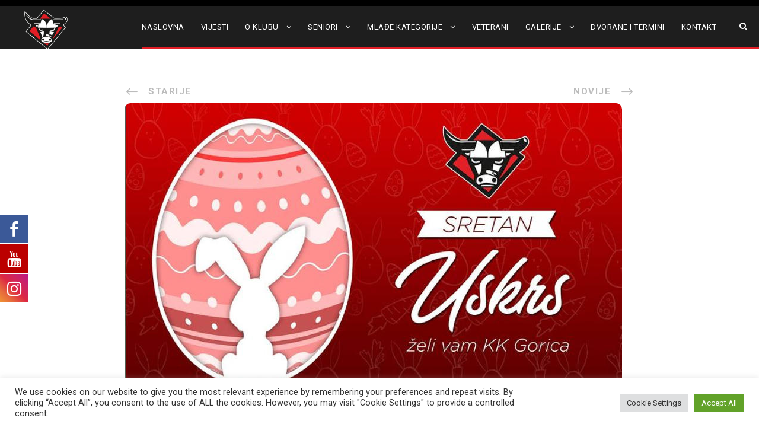

--- FILE ---
content_type: text/html; charset=UTF-8
request_url: https://www.kkgorica.hr/sretan-uskrs-5/
body_size: 96685
content:
<!DOCTYPE html>
<html lang="hr" itemscope itemtype="https://schema.org/BlogPosting" class="no-js">
<head>
	<meta charset="UTF-8">
	<meta name="viewport" content="width=device-width, initial-scale=1">
	<link rel="profile" href="http://gmpg.org/xfn/11">
	<link rel="pingback" href="https://www.kkgorica.hr/xmlrpc.php">
	<title>Sretan Uskrs &#8211; Košarkaški klub Gorica</title>

			<style>
			.fuse_social_icons_links {
			    display: block;
			}
			.facebook-awesome-social::before {
			    content: "\f09a" !important;
			}
			


			.awesome-social-img img {
			    position: absolute;
			    top: 50%;
			    left: 50%;
			    transform: translate(-50%,-50%);
			}

			.awesome-social-img {
			    position: relative;
			}			
			.icon_wrapper .awesome-social {
			    font-family: 'FuseAwesome' !important;
			}
			#icon_wrapper .fuse_social_icons_links .awesome-social {
			    font-family: "FuseAwesome" !important;
			    ext-rendering: auto !important;
			    -webkit-font-smoothing: antialiased !important;
			    -moz-osx-font-smoothing: grayscale !important;
			}
									
			
			#icon_wrapper{
				position: fixed;
				top: 50%;
				left: 0px;
				z-index: 99999;
			}
			
			.awesome-social

			{

            margin-top:2px;

			color: #fff !important;

			text-align: center !important;

			display: block;

			
			line-height: 51px !important;

			width: 48px !important;

			height: 48px !important;

			font-size: 28px !important;

			


			}

			
			.fuse_social_icons_links

			{

			outline:0 !important;



			}

			.fuse_social_icons_links:hover{

			text-decoration:none !important;

			}

			
			.fb-awesome-social

			{

			background: #3b5998;
			border-color: #3b5998;
			
			}
			.facebook-awesome-social

			{

			background: #3b5998;
			border-color: #3b5998;
						}
			
			.fuseicon-threads.threads-awesome-social.awesome-social::before {
			    content: "\e900";
			    font-family: 'FuseCustomIcons' !important;
			    			}

			.fuseicon-threads.threads-awesome-social.awesome-social {
			    background: #000;
			}


			.tw-awesome-social

			{

			background:#00aced;
			border-color: #00aced;
			
			}
			.twitter-awesome-social

			{

			background:#000;
			border-color: #000;
			
			}
			.rss-awesome-social

			{

			background:#FA9B39;
			border-color: #FA9B39;
			
			}

			.linkedin-awesome-social

			{

			background:#007bb6;
			border-color: #007bb6;
						}

			.youtube-awesome-social

			{

			background:#bb0000;
			border-color: #bb0000;
						}

			.flickr-awesome-social

			{

			background: #ff0084;
			border-color: #ff0084;
						}

			.pinterest-awesome-social

			{

			background:#cb2027;
			border-color: #cb2027;
						}

			.stumbleupon-awesome-social

			{

			background:#f74425 ;
			border-color: #f74425;
						}

			.google-plus-awesome-social

			{

			background:#f74425 ;
			border-color: #f74425;
						}

			.instagram-awesome-social

			{

			    background: -moz-linear-gradient(45deg, #f09433 0%, #e6683c 25%, #dc2743 50%, #cc2366 75%, #bc1888 100%);
			    background: -webkit-linear-gradient(45deg, #f09433 0%,#e6683c 25%,#dc2743 50%,#cc2366 75%,#bc1888 100%);
			    background: linear-gradient(45deg, #f09433 0%,#e6683c 25%,#dc2743 50%,#cc2366 75%,#bc1888 100%);
			    filter: progid:DXImageTransform.Microsoft.gradient( startColorstr='#f09433', endColorstr='#bc1888',GradientType=1 );
			    border-color: #f09433;
					    

			}

			.tumblr-awesome-social

			{

			background: #32506d ;
			border-color: #32506d;
						}

			.vine-awesome-social

			{

			background: #00bf8f ;
			border-color: #00bf8f;
						}

            .vk-awesome-social {



            background: #45668e ;
            border-color: #45668e;
            
            }

            .soundcloud-awesome-social

                {

            background: #ff3300 ;
            border-color: #ff3300;
            
                }

                .reddit-awesome-social{



            background: #ff4500 ;
            border-color: #ff4500;

                            }

                .stack-awesome-social{



            background: #fe7a15 ;
            border-color: #fe7a15;
            
                }

                .behance-awesome-social{

            background: #1769ff ;
            border-color: #1769ff;
            
                }

                .github-awesome-social{

            background: #999999 ;
            border-color: #999999;
            


                }

                .envelope-awesome-social{

                  background: #ccc ;
 				  border-color: #ccc;                 
 				                  }

/*  Mobile */









             




			</style>

<meta name='robots' content='max-image-preview:large' />

<!-- Open Graph Meta Tags generated by Blog2Social 873 - https://www.blog2social.com -->
<meta property="og:title" content="Sretan Uskrs"/>
<meta property="og:description" content="🐥🥚 SRETAN USKRS! Svi članovi, igrači, treneri i osoblje KK Gorica žele vam sretan i blagoslovljen Uskrs! Želimo vam da ga provedete u miru, zdravlju"/>
<meta property="og:url" content="/sretan-uskrs-5/"/>
<meta property="og:image" content="https://www.kkgorica.hr/wp-content/uploads/2023/04/SRETAN-USKRS.jpg"/>
<meta property="og:image:width" content="839" />
<meta property="og:image:height" content="498" />
<meta property="og:type" content="article"/>
<meta property="og:article:published_time" content="2023-04-08 15:52:59"/>
<meta property="og:article:modified_time" content="2023-04-08 15:52:59"/>
<!-- Open Graph Meta Tags generated by Blog2Social 873 - https://www.blog2social.com -->

<!-- Twitter Card generated by Blog2Social 873 - https://www.blog2social.com -->
<meta name="twitter:card" content="summary">
<meta name="twitter:title" content="Sretan Uskrs"/>
<meta name="twitter:description" content="🐥🥚 SRETAN USKRS! Svi članovi, igrači, treneri i osoblje KK Gorica žele vam sretan i blagoslovljen Uskrs! Želimo vam da ga provedete u miru, zdravlju"/>
<meta name="twitter:image" content="https://www.kkgorica.hr/wp-content/uploads/2023/04/SRETAN-USKRS.jpg"/>
<!-- Twitter Card generated by Blog2Social 873 - https://www.blog2social.com -->
<meta name="author" content="editor"/>
<link rel='dns-prefetch' href='//maps.google.com' />
<link rel='dns-prefetch' href='//fonts.googleapis.com' />
<link rel="alternate" type="application/rss+xml" title="Košarkaški klub Gorica &raquo; Kanal" href="https://www.kkgorica.hr/feed/" />
<link rel="alternate" title="oEmbed (JSON)" type="application/json+oembed" href="https://www.kkgorica.hr/wp-json/oembed/1.0/embed?url=https%3A%2F%2Fwww.kkgorica.hr%2Fsretan-uskrs-5%2F" />
<link rel="alternate" title="oEmbed (XML)" type="text/xml+oembed" href="https://www.kkgorica.hr/wp-json/oembed/1.0/embed?url=https%3A%2F%2Fwww.kkgorica.hr%2Fsretan-uskrs-5%2F&#038;format=xml" />
<style id='wp-img-auto-sizes-contain-inline-css' type='text/css'>
img:is([sizes=auto i],[sizes^="auto," i]){contain-intrinsic-size:3000px 1500px}
/*# sourceURL=wp-img-auto-sizes-contain-inline-css */
</style>
<style id='wp-emoji-styles-inline-css' type='text/css'>

	img.wp-smiley, img.emoji {
		display: inline !important;
		border: none !important;
		box-shadow: none !important;
		height: 1em !important;
		width: 1em !important;
		margin: 0 0.07em !important;
		vertical-align: -0.1em !important;
		background: none !important;
		padding: 0 !important;
	}
/*# sourceURL=wp-emoji-styles-inline-css */
</style>
<link rel='stylesheet' id='wp-block-library-css' href='https://www.kkgorica.hr/wp-includes/css/dist/block-library/style.css?ver=6.9' type='text/css' media='all' />
<style id='classic-theme-styles-inline-css' type='text/css'>
/**
 * These rules are needed for backwards compatibility.
 * They should match the button element rules in the base theme.json file.
 */
.wp-block-button__link {
	color: #ffffff;
	background-color: #32373c;
	border-radius: 9999px; /* 100% causes an oval, but any explicit but really high value retains the pill shape. */

	/* This needs a low specificity so it won't override the rules from the button element if defined in theme.json. */
	box-shadow: none;
	text-decoration: none;

	/* The extra 2px are added to size solids the same as the outline versions.*/
	padding: calc(0.667em + 2px) calc(1.333em + 2px);

	font-size: 1.125em;
}

.wp-block-file__button {
	background: #32373c;
	color: #ffffff;
	text-decoration: none;
}

/*# sourceURL=/wp-includes/css/classic-themes.css */
</style>
<style id='global-styles-inline-css' type='text/css'>
:root{--wp--preset--aspect-ratio--square: 1;--wp--preset--aspect-ratio--4-3: 4/3;--wp--preset--aspect-ratio--3-4: 3/4;--wp--preset--aspect-ratio--3-2: 3/2;--wp--preset--aspect-ratio--2-3: 2/3;--wp--preset--aspect-ratio--16-9: 16/9;--wp--preset--aspect-ratio--9-16: 9/16;--wp--preset--color--black: #000000;--wp--preset--color--cyan-bluish-gray: #abb8c3;--wp--preset--color--white: #ffffff;--wp--preset--color--pale-pink: #f78da7;--wp--preset--color--vivid-red: #cf2e2e;--wp--preset--color--luminous-vivid-orange: #ff6900;--wp--preset--color--luminous-vivid-amber: #fcb900;--wp--preset--color--light-green-cyan: #7bdcb5;--wp--preset--color--vivid-green-cyan: #00d084;--wp--preset--color--pale-cyan-blue: #8ed1fc;--wp--preset--color--vivid-cyan-blue: #0693e3;--wp--preset--color--vivid-purple: #9b51e0;--wp--preset--gradient--vivid-cyan-blue-to-vivid-purple: linear-gradient(135deg,rgb(6,147,227) 0%,rgb(155,81,224) 100%);--wp--preset--gradient--light-green-cyan-to-vivid-green-cyan: linear-gradient(135deg,rgb(122,220,180) 0%,rgb(0,208,130) 100%);--wp--preset--gradient--luminous-vivid-amber-to-luminous-vivid-orange: linear-gradient(135deg,rgb(252,185,0) 0%,rgb(255,105,0) 100%);--wp--preset--gradient--luminous-vivid-orange-to-vivid-red: linear-gradient(135deg,rgb(255,105,0) 0%,rgb(207,46,46) 100%);--wp--preset--gradient--very-light-gray-to-cyan-bluish-gray: linear-gradient(135deg,rgb(238,238,238) 0%,rgb(169,184,195) 100%);--wp--preset--gradient--cool-to-warm-spectrum: linear-gradient(135deg,rgb(74,234,220) 0%,rgb(151,120,209) 20%,rgb(207,42,186) 40%,rgb(238,44,130) 60%,rgb(251,105,98) 80%,rgb(254,248,76) 100%);--wp--preset--gradient--blush-light-purple: linear-gradient(135deg,rgb(255,206,236) 0%,rgb(152,150,240) 100%);--wp--preset--gradient--blush-bordeaux: linear-gradient(135deg,rgb(254,205,165) 0%,rgb(254,45,45) 50%,rgb(107,0,62) 100%);--wp--preset--gradient--luminous-dusk: linear-gradient(135deg,rgb(255,203,112) 0%,rgb(199,81,192) 50%,rgb(65,88,208) 100%);--wp--preset--gradient--pale-ocean: linear-gradient(135deg,rgb(255,245,203) 0%,rgb(182,227,212) 50%,rgb(51,167,181) 100%);--wp--preset--gradient--electric-grass: linear-gradient(135deg,rgb(202,248,128) 0%,rgb(113,206,126) 100%);--wp--preset--gradient--midnight: linear-gradient(135deg,rgb(2,3,129) 0%,rgb(40,116,252) 100%);--wp--preset--font-size--small: 13px;--wp--preset--font-size--medium: 20px;--wp--preset--font-size--large: 36px;--wp--preset--font-size--x-large: 42px;--wp--preset--spacing--20: 0.44rem;--wp--preset--spacing--30: 0.67rem;--wp--preset--spacing--40: 1rem;--wp--preset--spacing--50: 1.5rem;--wp--preset--spacing--60: 2.25rem;--wp--preset--spacing--70: 3.38rem;--wp--preset--spacing--80: 5.06rem;--wp--preset--shadow--natural: 6px 6px 9px rgba(0, 0, 0, 0.2);--wp--preset--shadow--deep: 12px 12px 50px rgba(0, 0, 0, 0.4);--wp--preset--shadow--sharp: 6px 6px 0px rgba(0, 0, 0, 0.2);--wp--preset--shadow--outlined: 6px 6px 0px -3px rgb(255, 255, 255), 6px 6px rgb(0, 0, 0);--wp--preset--shadow--crisp: 6px 6px 0px rgb(0, 0, 0);}:where(.is-layout-flex){gap: 0.5em;}:where(.is-layout-grid){gap: 0.5em;}body .is-layout-flex{display: flex;}.is-layout-flex{flex-wrap: wrap;align-items: center;}.is-layout-flex > :is(*, div){margin: 0;}body .is-layout-grid{display: grid;}.is-layout-grid > :is(*, div){margin: 0;}:where(.wp-block-columns.is-layout-flex){gap: 2em;}:where(.wp-block-columns.is-layout-grid){gap: 2em;}:where(.wp-block-post-template.is-layout-flex){gap: 1.25em;}:where(.wp-block-post-template.is-layout-grid){gap: 1.25em;}.has-black-color{color: var(--wp--preset--color--black) !important;}.has-cyan-bluish-gray-color{color: var(--wp--preset--color--cyan-bluish-gray) !important;}.has-white-color{color: var(--wp--preset--color--white) !important;}.has-pale-pink-color{color: var(--wp--preset--color--pale-pink) !important;}.has-vivid-red-color{color: var(--wp--preset--color--vivid-red) !important;}.has-luminous-vivid-orange-color{color: var(--wp--preset--color--luminous-vivid-orange) !important;}.has-luminous-vivid-amber-color{color: var(--wp--preset--color--luminous-vivid-amber) !important;}.has-light-green-cyan-color{color: var(--wp--preset--color--light-green-cyan) !important;}.has-vivid-green-cyan-color{color: var(--wp--preset--color--vivid-green-cyan) !important;}.has-pale-cyan-blue-color{color: var(--wp--preset--color--pale-cyan-blue) !important;}.has-vivid-cyan-blue-color{color: var(--wp--preset--color--vivid-cyan-blue) !important;}.has-vivid-purple-color{color: var(--wp--preset--color--vivid-purple) !important;}.has-black-background-color{background-color: var(--wp--preset--color--black) !important;}.has-cyan-bluish-gray-background-color{background-color: var(--wp--preset--color--cyan-bluish-gray) !important;}.has-white-background-color{background-color: var(--wp--preset--color--white) !important;}.has-pale-pink-background-color{background-color: var(--wp--preset--color--pale-pink) !important;}.has-vivid-red-background-color{background-color: var(--wp--preset--color--vivid-red) !important;}.has-luminous-vivid-orange-background-color{background-color: var(--wp--preset--color--luminous-vivid-orange) !important;}.has-luminous-vivid-amber-background-color{background-color: var(--wp--preset--color--luminous-vivid-amber) !important;}.has-light-green-cyan-background-color{background-color: var(--wp--preset--color--light-green-cyan) !important;}.has-vivid-green-cyan-background-color{background-color: var(--wp--preset--color--vivid-green-cyan) !important;}.has-pale-cyan-blue-background-color{background-color: var(--wp--preset--color--pale-cyan-blue) !important;}.has-vivid-cyan-blue-background-color{background-color: var(--wp--preset--color--vivid-cyan-blue) !important;}.has-vivid-purple-background-color{background-color: var(--wp--preset--color--vivid-purple) !important;}.has-black-border-color{border-color: var(--wp--preset--color--black) !important;}.has-cyan-bluish-gray-border-color{border-color: var(--wp--preset--color--cyan-bluish-gray) !important;}.has-white-border-color{border-color: var(--wp--preset--color--white) !important;}.has-pale-pink-border-color{border-color: var(--wp--preset--color--pale-pink) !important;}.has-vivid-red-border-color{border-color: var(--wp--preset--color--vivid-red) !important;}.has-luminous-vivid-orange-border-color{border-color: var(--wp--preset--color--luminous-vivid-orange) !important;}.has-luminous-vivid-amber-border-color{border-color: var(--wp--preset--color--luminous-vivid-amber) !important;}.has-light-green-cyan-border-color{border-color: var(--wp--preset--color--light-green-cyan) !important;}.has-vivid-green-cyan-border-color{border-color: var(--wp--preset--color--vivid-green-cyan) !important;}.has-pale-cyan-blue-border-color{border-color: var(--wp--preset--color--pale-cyan-blue) !important;}.has-vivid-cyan-blue-border-color{border-color: var(--wp--preset--color--vivid-cyan-blue) !important;}.has-vivid-purple-border-color{border-color: var(--wp--preset--color--vivid-purple) !important;}.has-vivid-cyan-blue-to-vivid-purple-gradient-background{background: var(--wp--preset--gradient--vivid-cyan-blue-to-vivid-purple) !important;}.has-light-green-cyan-to-vivid-green-cyan-gradient-background{background: var(--wp--preset--gradient--light-green-cyan-to-vivid-green-cyan) !important;}.has-luminous-vivid-amber-to-luminous-vivid-orange-gradient-background{background: var(--wp--preset--gradient--luminous-vivid-amber-to-luminous-vivid-orange) !important;}.has-luminous-vivid-orange-to-vivid-red-gradient-background{background: var(--wp--preset--gradient--luminous-vivid-orange-to-vivid-red) !important;}.has-very-light-gray-to-cyan-bluish-gray-gradient-background{background: var(--wp--preset--gradient--very-light-gray-to-cyan-bluish-gray) !important;}.has-cool-to-warm-spectrum-gradient-background{background: var(--wp--preset--gradient--cool-to-warm-spectrum) !important;}.has-blush-light-purple-gradient-background{background: var(--wp--preset--gradient--blush-light-purple) !important;}.has-blush-bordeaux-gradient-background{background: var(--wp--preset--gradient--blush-bordeaux) !important;}.has-luminous-dusk-gradient-background{background: var(--wp--preset--gradient--luminous-dusk) !important;}.has-pale-ocean-gradient-background{background: var(--wp--preset--gradient--pale-ocean) !important;}.has-electric-grass-gradient-background{background: var(--wp--preset--gradient--electric-grass) !important;}.has-midnight-gradient-background{background: var(--wp--preset--gradient--midnight) !important;}.has-small-font-size{font-size: var(--wp--preset--font-size--small) !important;}.has-medium-font-size{font-size: var(--wp--preset--font-size--medium) !important;}.has-large-font-size{font-size: var(--wp--preset--font-size--large) !important;}.has-x-large-font-size{font-size: var(--wp--preset--font-size--x-large) !important;}
:where(.wp-block-post-template.is-layout-flex){gap: 1.25em;}:where(.wp-block-post-template.is-layout-grid){gap: 1.25em;}
:where(.wp-block-term-template.is-layout-flex){gap: 1.25em;}:where(.wp-block-term-template.is-layout-grid){gap: 1.25em;}
:where(.wp-block-columns.is-layout-flex){gap: 2em;}:where(.wp-block-columns.is-layout-grid){gap: 2em;}
:root :where(.wp-block-pullquote){font-size: 1.5em;line-height: 1.6;}
/*# sourceURL=global-styles-inline-css */
</style>
<link rel='stylesheet' id='contact-form-7-css' href='https://www.kkgorica.hr/wp-content/plugins/contact-form-7/includes/css/styles.css?ver=6.1.4' type='text/css' media='all' />
<link rel='stylesheet' id='cookie-law-info-css' href='https://www.kkgorica.hr/wp-content/plugins/cookie-law-info/legacy/public/css/cookie-law-info-public.css?ver=3.4.0' type='text/css' media='all' />
<link rel='stylesheet' id='cookie-law-info-gdpr-css' href='https://www.kkgorica.hr/wp-content/plugins/cookie-law-info/legacy/public/css/cookie-law-info-gdpr.css?ver=3.4.0' type='text/css' media='all' />
<link rel='stylesheet' id='redux-extendify-styles-css' href='https://www.kkgorica.hr/wp-content/plugins/fuse-social-floating-sidebar/framework/redux-core/assets/css/extendify-utilities.css?ver=4.4.0' type='text/css' media='all' />
<link rel='stylesheet' id='fuse-awesome-css' href='https://www.kkgorica.hr/wp-content/plugins/fuse-social-floating-sidebar/inc/font-awesome/css/font-awesome.min.css?ver=5.4.12' type='text/css' media='all' />
<link rel='stylesheet' id='gdlr-core-google-font-css' href='https://fonts.googleapis.com/css?family=Roboto+Condensed%3A300%2C300italic%2Cregular%2Citalic%2C700%2C700italic%7CRoboto%3A100%2C100italic%2C300%2C300italic%2Cregular%2Citalic%2C500%2C500italic%2C700%2C700italic%2C900%2C900italic%7CMerriweather%3A300%2C300italic%2Cregular%2Citalic%2C700%2C700italic%2C900%2C900italic%7CLora%3Aregular%2Citalic%2C700%2C700italic&#038;subset=cyrillic-ext%2Cvietnamese%2Clatin%2Ccyrillic%2Cgreek-ext%2Clatin-ext%2Cgreek&#038;ver=6.9' type='text/css' media='all' />
<link rel='stylesheet' id='gdlr-core-plugin-css' href='https://www.kkgorica.hr/wp-content/plugins/goodlayers-core/plugins/combine/style.css?ver=6.9' type='text/css' media='all' />
<link rel='stylesheet' id='gdlr-core-page-builder-css' href='https://www.kkgorica.hr/wp-content/plugins/goodlayers-core/include/css/page-builder.css?ver=6.9' type='text/css' media='all' />
<link rel='stylesheet' id='dashicons-css' href='https://www.kkgorica.hr/wp-includes/css/dashicons.css?ver=6.9' type='text/css' media='all' />
<link rel='stylesheet' id='sportspress-general-css' href='//www.kkgorica.hr/wp-content/plugins/sportspress/assets/css/sportspress.css?ver=2.7.26' type='text/css' media='all' />
<link rel='stylesheet' id='sportspress-icons-css' href='//www.kkgorica.hr/wp-content/plugins/sportspress/assets/css/icons.css?ver=2.7.26' type='text/css' media='all' />
<link rel='stylesheet' id='wpgmp-frontend-css' href='https://www.kkgorica.hr/wp-content/plugins/wp-google-map-plugin/assets/css/wpgmp_all_frontend.css?ver=4.9.1' type='text/css' media='all' />
<link rel='stylesheet' id='wp-imageviewer-css' href='https://www.kkgorica.hr/wp-content/plugins/wp-imageviewer/imageviewer/iv-viewer.css?ver=3.0.0' type='text/css' media='screen' />
<link rel='stylesheet' id='bigslam-style-core-css' href='https://www.kkgorica.hr/wp-content/themes/bigslam/css/style-core.css?ver=6.9' type='text/css' media='all' />
<link rel='stylesheet' id='bigslam-child-theme-style-css' href='https://www.kkgorica.hr/wp-content/themes/bigslam-child/style.css?ver=6.9' type='text/css' media='all' />
<link rel='stylesheet' id='bigslam-custom-style-css' href='https://www.kkgorica.hr/wp-content/uploads/bigslam-style-custom.css?1757913891&#038;ver=6.9' type='text/css' media='all' />
<link rel='stylesheet' id='tablepress-default-css' href='https://www.kkgorica.hr/wp-content/plugins/tablepress/css/build/default.css?ver=3.2.6' type='text/css' media='all' />
<style type="text/css">.sp-data-table th,.sp-data-table td{padding: 10px !important}</style><script type="text/javascript" src="https://www.kkgorica.hr/wp-includes/js/jquery/jquery.js?ver=3.7.1" id="jquery-core-js"></script>
<script type="text/javascript" src="https://www.kkgorica.hr/wp-includes/js/jquery/jquery-migrate.js?ver=3.4.1" id="jquery-migrate-js"></script>
<script type="text/javascript" id="cookie-law-info-js-extra">
/* <![CDATA[ */
var Cli_Data = {"nn_cookie_ids":[],"cookielist":[],"non_necessary_cookies":[],"ccpaEnabled":"","ccpaRegionBased":"","ccpaBarEnabled":"","strictlyEnabled":["necessary","obligatoire"],"ccpaType":"gdpr","js_blocking":"1","custom_integration":"","triggerDomRefresh":"","secure_cookies":""};
var cli_cookiebar_settings = {"animate_speed_hide":"500","animate_speed_show":"500","background":"#FFF","border":"#b1a6a6c2","border_on":"","button_1_button_colour":"#61a229","button_1_button_hover":"#4e8221","button_1_link_colour":"#fff","button_1_as_button":"1","button_1_new_win":"","button_2_button_colour":"#333","button_2_button_hover":"#292929","button_2_link_colour":"#444","button_2_as_button":"","button_2_hidebar":"","button_3_button_colour":"#dedfe0","button_3_button_hover":"#b2b2b3","button_3_link_colour":"#333333","button_3_as_button":"1","button_3_new_win":"","button_4_button_colour":"#dedfe0","button_4_button_hover":"#b2b2b3","button_4_link_colour":"#333333","button_4_as_button":"1","button_7_button_colour":"#61a229","button_7_button_hover":"#4e8221","button_7_link_colour":"#fff","button_7_as_button":"1","button_7_new_win":"","font_family":"inherit","header_fix":"","notify_animate_hide":"1","notify_animate_show":"","notify_div_id":"#cookie-law-info-bar","notify_position_horizontal":"right","notify_position_vertical":"bottom","scroll_close":"","scroll_close_reload":"","accept_close_reload":"","reject_close_reload":"","showagain_tab":"","showagain_background":"#fff","showagain_border":"#000","showagain_div_id":"#cookie-law-info-again","showagain_x_position":"100px","text":"#333333","show_once_yn":"","show_once":"10000","logging_on":"","as_popup":"","popup_overlay":"1","bar_heading_text":"","cookie_bar_as":"banner","popup_showagain_position":"bottom-right","widget_position":"left"};
var log_object = {"ajax_url":"https://www.kkgorica.hr/wp-admin/admin-ajax.php"};
//# sourceURL=cookie-law-info-js-extra
/* ]]> */
</script>
<script type="text/javascript" src="https://www.kkgorica.hr/wp-content/plugins/cookie-law-info/legacy/public/js/cookie-law-info-public.js?ver=3.4.0" id="cookie-law-info-js"></script>
<script type="text/javascript" id="fuse-social-script-js-extra">
/* <![CDATA[ */
var fuse_social = {"ajax_url":"https://www.kkgorica.hr/wp-admin/admin-ajax.php"};
//# sourceURL=fuse-social-script-js-extra
/* ]]> */
</script>
<script type="text/javascript" src="https://www.kkgorica.hr/wp-content/plugins/fuse-social-floating-sidebar/inc/js/fuse_script.js?ver=1605772595" id="fuse-social-script-js"></script>

<!-- OG: 3.3.8 -->
<link rel="image_src" href="https://www.kkgorica.hr/wp-content/uploads/2023/04/SRETAN-USKRS.jpg">
<meta name="msapplication-TileImage" content="https://www.kkgorica.hr/wp-content/uploads/2023/04/SRETAN-USKRS.jpg">

<!-- og -->
<meta property="og:image" content="https://www.kkgorica.hr/wp-content/uploads/2023/04/SRETAN-USKRS.jpg">
<meta property="og:image:secure_url" content="https://www.kkgorica.hr/wp-content/uploads/2023/04/SRETAN-USKRS.jpg">
<meta property="og:image:width" content="839">
<meta property="og:image:height" content="498">
<meta property="og:image:alt" content="SRETAN-USKRS">
<meta property="og:image:type" content="image/jpeg">
<meta property="og:description" content="🐥🥚 SRETAN USKRS! Svi članovi, igrači, treneri i osoblje KK Gorica žele vam sretan i blagoslovljen Uskrs! Želimo vam da ga provedete u miru, zdravlju, sreći i blagostanju sa svojim najmilijima, a već u srijedu se vidimo u velikom broju na tribini Gradske sportske dvorane! 🐥🥚">
<meta property="og:type" content="article">
<meta property="og:locale" content="hr">
<meta property="og:site_name" content="Košarkaški klub Gorica">
<meta property="og:title" content="Sretan Uskrs">
<meta property="og:url" content="https://www.kkgorica.hr/sretan-uskrs-5/">
<meta property="og:updated_time" content="2023-04-08T15:52:59+01:00">

<!-- article -->
<meta property="article:published_time" content="2023-04-08T14:52:59+00:00">
<meta property="article:modified_time" content="2023-04-08T14:52:59+00:00">
<meta property="article:section" content="Novosti">
<meta property="article:author:username" content="editor">

<!-- twitter -->
<meta property="twitter:partner" content="ogwp">
<meta property="twitter:card" content="summary_large_image">
<meta property="twitter:image" content="https://www.kkgorica.hr/wp-content/uploads/2023/04/SRETAN-USKRS.jpg">
<meta property="twitter:image:alt" content="SRETAN-USKRS">
<meta property="twitter:title" content="Sretan Uskrs">
<meta property="twitter:description" content="🐥🥚 SRETAN USKRS! Svi članovi, igrači, treneri i osoblje KK Gorica žele vam sretan i blagoslovljen Uskrs! Želimo vam da ga provedete u miru, zdravlju, sreći i blagostanju sa svojim najmilijima, a...">
<meta property="twitter:url" content="https://www.kkgorica.hr/sretan-uskrs-5/">
<meta property="twitter:label1" content="Reading time">
<meta property="twitter:data1" content="Less than a minute">

<!-- schema -->
<meta itemprop="image" content="https://www.kkgorica.hr/wp-content/uploads/2023/04/SRETAN-USKRS.jpg">
<meta itemprop="name" content="Sretan Uskrs">
<meta itemprop="description" content="🐥🥚 SRETAN USKRS! Svi članovi, igrači, treneri i osoblje KK Gorica žele vam sretan i blagoslovljen Uskrs! Želimo vam da ga provedete u miru, zdravlju, sreći i blagostanju sa svojim najmilijima, a već u srijedu se vidimo u velikom broju na tribini Gradske sportske dvorane! 🐥🥚">
<meta itemprop="datePublished" content="2023-04-08">
<meta itemprop="dateModified" content="2023-04-08T14:52:59+00:00">

<!-- profile -->
<meta property="profile:username" content="editor">

<!-- /OG -->

<link rel="https://api.w.org/" href="https://www.kkgorica.hr/wp-json/" /><link rel="alternate" title="JSON" type="application/json" href="https://www.kkgorica.hr/wp-json/wp/v2/posts/15475" /><link rel="EditURI" type="application/rsd+xml" title="RSD" href="https://www.kkgorica.hr/xmlrpc.php?rsd" />
<meta name="generator" content="WordPress 6.9" />
<meta name="generator" content="SportsPress 2.7.26" />
<link rel="canonical" href="https://www.kkgorica.hr/sretan-uskrs-5/" />
<link rel='shortlink' href='https://www.kkgorica.hr/?p=15475' />
<meta name="generator" content="Redux 4.4.0" /><!-- Generated by Jetpack Social -->
<meta property="og:title" content="Sretan Uskrs">
<meta property="og:url" content="https://www.kkgorica.hr/sretan-uskrs-5/">
<meta property="og:description" content="🐥🥚 SRETAN USKRS! Svi članovi, igrači, treneri i osoblje KK Gorica žele vam sretan i blagoslovljen Uskrs! Želimo vam da ga provedete u miru, zdravlju, sreći i blagostanju sa svojim najmilijima, a…">
<meta property="og:image" content="https://www.kkgorica.hr/wp-content/uploads/2023/04/SRETAN-USKRS.jpg">
<meta property="og:image:width" content="839">
<meta property="og:image:height" content="498">
<meta name="twitter:image" content="https://www.kkgorica.hr/wp-content/uploads/2023/04/SRETAN-USKRS.jpg">
<meta name="twitter:card" content="summary_large_image">
<!-- / Jetpack Social -->
<meta name="generator" content="Elementor 3.34.4; features: additional_custom_breakpoints; settings: css_print_method-external, google_font-enabled, font_display-swap">
			<style>
				.e-con.e-parent:nth-of-type(n+4):not(.e-lazyloaded):not(.e-no-lazyload),
				.e-con.e-parent:nth-of-type(n+4):not(.e-lazyloaded):not(.e-no-lazyload) * {
					background-image: none !important;
				}
				@media screen and (max-height: 1024px) {
					.e-con.e-parent:nth-of-type(n+3):not(.e-lazyloaded):not(.e-no-lazyload),
					.e-con.e-parent:nth-of-type(n+3):not(.e-lazyloaded):not(.e-no-lazyload) * {
						background-image: none !important;
					}
				}
				@media screen and (max-height: 640px) {
					.e-con.e-parent:nth-of-type(n+2):not(.e-lazyloaded):not(.e-no-lazyload),
					.e-con.e-parent:nth-of-type(n+2):not(.e-lazyloaded):not(.e-no-lazyload) * {
						background-image: none !important;
					}
				}
			</style>
			<meta name="generator" content="Powered by Slider Revolution 6.5.8 - responsive, Mobile-Friendly Slider Plugin for WordPress with comfortable drag and drop interface." />
<link rel="icon" href="https://www.kkgorica.hr/wp-content/uploads/2020/07/cropped-grb-1-32x32.png" sizes="32x32" />
<link rel="icon" href="https://www.kkgorica.hr/wp-content/uploads/2020/07/cropped-grb-1-192x192.png" sizes="192x192" />
<link rel="apple-touch-icon" href="https://www.kkgorica.hr/wp-content/uploads/2020/07/cropped-grb-1-180x180.png" />
<meta name="msapplication-TileImage" content="https://www.kkgorica.hr/wp-content/uploads/2020/07/cropped-grb-1-270x270.png" />
<script type="text/javascript">function setREVStartSize(e){
			//window.requestAnimationFrame(function() {				 
				window.RSIW = window.RSIW===undefined ? window.innerWidth : window.RSIW;	
				window.RSIH = window.RSIH===undefined ? window.innerHeight : window.RSIH;	
				try {								
					var pw = document.getElementById(e.c).parentNode.offsetWidth,
						newh;
					pw = pw===0 || isNaN(pw) ? window.RSIW : pw;
					e.tabw = e.tabw===undefined ? 0 : parseInt(e.tabw);
					e.thumbw = e.thumbw===undefined ? 0 : parseInt(e.thumbw);
					e.tabh = e.tabh===undefined ? 0 : parseInt(e.tabh);
					e.thumbh = e.thumbh===undefined ? 0 : parseInt(e.thumbh);
					e.tabhide = e.tabhide===undefined ? 0 : parseInt(e.tabhide);
					e.thumbhide = e.thumbhide===undefined ? 0 : parseInt(e.thumbhide);
					e.mh = e.mh===undefined || e.mh=="" || e.mh==="auto" ? 0 : parseInt(e.mh,0);		
					if(e.layout==="fullscreen" || e.l==="fullscreen") 						
						newh = Math.max(e.mh,window.RSIH);					
					else{					
						e.gw = Array.isArray(e.gw) ? e.gw : [e.gw];
						for (var i in e.rl) if (e.gw[i]===undefined || e.gw[i]===0) e.gw[i] = e.gw[i-1];					
						e.gh = e.el===undefined || e.el==="" || (Array.isArray(e.el) && e.el.length==0)? e.gh : e.el;
						e.gh = Array.isArray(e.gh) ? e.gh : [e.gh];
						for (var i in e.rl) if (e.gh[i]===undefined || e.gh[i]===0) e.gh[i] = e.gh[i-1];
											
						var nl = new Array(e.rl.length),
							ix = 0,						
							sl;					
						e.tabw = e.tabhide>=pw ? 0 : e.tabw;
						e.thumbw = e.thumbhide>=pw ? 0 : e.thumbw;
						e.tabh = e.tabhide>=pw ? 0 : e.tabh;
						e.thumbh = e.thumbhide>=pw ? 0 : e.thumbh;					
						for (var i in e.rl) nl[i] = e.rl[i]<window.RSIW ? 0 : e.rl[i];
						sl = nl[0];									
						for (var i in nl) if (sl>nl[i] && nl[i]>0) { sl = nl[i]; ix=i;}															
						var m = pw>(e.gw[ix]+e.tabw+e.thumbw) ? 1 : (pw-(e.tabw+e.thumbw)) / (e.gw[ix]);					
						newh =  (e.gh[ix] * m) + (e.tabh + e.thumbh);
					}
					var el = document.getElementById(e.c);
					if (el!==null && el) el.style.height = newh+"px";					
					el = document.getElementById(e.c+"_wrapper");
					if (el!==null && el) {
						el.style.height = newh+"px";
						el.style.display = "block";
					}
				} catch(e){
					console.log("Failure at Presize of Slider:" + e)
				}					   
			//});
		  };</script>
		<style type="text/css" id="wp-custom-css">
			.sp-template.sp-template-event-statistics {
color:inherit;
clear:both;
display:none!important
}

.bigslam-sp-event-featured-top .bigslam-sp-team-name {
font-size:16px!important;
font-weight:700!important;
text-transform:uppercase!important;
display:inline-block;
margin-top:50px;
line-height:1.2
}

.bigslam-sp-event-featured-top .bigslam-sp-event-result {
font-size:50px!important;
font-weight:600!important;
margin-top:8px;
float:left;
width:200px;
text-align:center;
margin-left:-100px;
margin-right:-100px
}

.bigslam-sp-event-featured-top .bigslam-sp-event-featured-info {
font-size:22px!important;
font-weight:500;
text-align:center;
margin-bottom:15px
}

.bigslam-sp-event-featured-list .bigslam-sp-event-result {
font-size:14px!important;
font-weight:600!important
}

.bigslam-sp-event-widget-list {
text-align:center;
padding:21px 0 20px;
border-bottom-width:1px;
border-bottom-style:solid;
min-width:380px
}

.bigslam-body,.bigslam-body p,.bigslam-line-height,.gdlr-core-line-height {
line-height:0.4em!important,
}

.gdlr-core-item-pdb {
padding-bottom:15px!important
}

.gdlr-core-page-builder-body img {
max-width:100%!important;
height:auto
}

.sp-table-caption,.gdlr-core-sp-title-box,.sp-template-countdown .sp-event-name {
background:#d01c24!important
}

.sp-table-caption,.gdlr-core-sp-title-box {
border:none!important;
padding:12px 17px!important;
font-size:16px!important;
font-weight:700!important;
text-transform:uppercase!important;
margin-bottom:0!important
}

.bigslam-sp-event-medium-list .bigslam-sp-event-link {
margin-left:30px;
display:none!important
}

.bigslam-sp-event-medium-list {
margin-bottom:3px;
padding:19px
}

.gdlr-core-tab-style2-horizontal .gdlr-core-tab-item-title {
margin:-10px!important;
display:initial!important
}

.gdlr-core-tab-item-title-line {
border-color:#ec4613;
max-width:150px!important
}

table.sp-league-table thead tr {
background:url(/wp-content/uploads/2021/01/bg-2-1.jpg)!important
}

.gdlr-core-block-item-title-wrap {
position:relative;
margin-bottom:15px
}

.bigslam-navigation .bigslam-navigation-slide-bar,.bigslam-header-wrap .bigslam-navigation-slide-bar-long {
background-color:#e21e26
}

.gdlr-core-filterer-wrap.gdlr-core-style-text .gdlr-core-filterer:first-child {
margin-left:0;
display:none!important
}

.gdlr-core-filterer-wrap.gdlr-core-style-text .gdlr-core-filterer {
margin:0 5px
}

body.page-id-8366 .bigslam-sp-event-medium-holder .gdlr-core-sp-title-box {
margin-bottom:3px!important;
display:NONE!important
}

.bigslam-sp-event-featured-top .bigslam-sp-event-featured-info {
font-size:16px!important;
font-weight:500;
text-align:center;
margin-bottom:15px
}

.bigslam-body,.bigslam-body p,.bigslam-line-height,.gdlr-core-line-height {
line-height:1.5
}

.gdlr-core-blog-grid.gdlr-core-style-2 .gdlr-core-blog-thumbnail .gdlr-core-blog-info-comment-number {
position:absolute;
bottom:20px;
left:25px;
font-size:15px;
line-height:1;
display:none
}

table.competition_standings_full {
align-self:center;
border-collapse:collapse
}

@media (max-width: 450px) {
body.page-id-12406 {
min-width:800px
}

table.competition_standings_full {
margin-left:-150px;
width:750px;
overflow:auto;
overflow-y:hidden;
border-collapse:collapse
}
}

.sp-template-countdown .sp-countdown time {
display:inline
}

.gdlr-core-style-2 .gdlr-core-blog-thumbnail .gdlr-core-blog-info-category {
background:#ec4613
}

.sp-template-countdown .sp-event-name {
padding:22px 35px!important;
margin-bottom:3px;
font-size:40px!important;
font-weight:700!important
}

.sp-template-countdown .sp-countdown span {
display:table-cell;
font-size:25px!important;
padding:15px 10px!important;
border-width:0 0 0 3px !important;
text-align:center;
border-style:solid
}

.sp-data-table tr,.gdlr-core-sp-event-logos-inline-wrap,.sp-template-countdown .sp-countdown span,.bigslam-sp-event-featured-list,.bigslam-sp-event-medium-list {
background-color:#f3f3f300!important
}

.gdlr-core-sp-event-logos-inline-wrap .sp-team-name,.sp-template-details dd,.sp-bigslam-combobox select,.sp-data-table tr td,.sp-data-table tr td a,.sp-data-table tr td a:hover,.sp-template-countdown .sp-countdown span,.sp-template-countdown .sp-countdown span small,.sp-data-table tr td.data-article a .dashicons {
color:#fff!important
}

.sp-table-caption,.gdlr-core-sp-title-box,.sp-template-countdown .sp-event-name {
background:none;
background:none!important
}

.sp-table-caption,.gdlr-core-sp-title-box,.sp-event-name,.game_type_row {
background:url(/wp-content/uploads/2021/01/bg-2-1.jpg)!important
}

.gdlr-core-sp-event-logos-inline-wrap .sp-team-name,.sp-template-details dd,.sp-bigslam-combobox select,.sp-data-table tr td,.sp-data-table tr td a,.sp-data-table tr td a:hover,.sp-template-countdown .sp-countdown,.sp-template-countdown .sp-countdown small,.sp-data-table tr td.data-article a .dashicons {
color:#3d3d3d!important
}

.sp-template-countdown .sp-event-name img {
display:inline!important
}

@media only screen and (max-device-width: 480px) {
.sp-template-countdown .sp-event-name img {
display:none!important
}
}

.sp-template-countdown .team-logo {
width:100PX;
height:auto
}

th {
background:url(/wp-content/uploads/2021/01/bg-2-1.jpg)!important
}

.competition_standings.active {
border-collapse:collapse
}

.bigslam-blog-info.bigslam-blog-info-font.bigslam-blog-info-category {
display:none
}

.bigslam-blog-info.bigslam-blog-info-font.bigslam-blog-info-comment-number {
display:none
}

.event-league.sp-event-league {
color:#fff
}

.game_type_row td {
color:#fff
}

.game_list td:nth-child(4) {
display:none
}

.league_standings_table {
width:800px;
margin-left:auto;
margin-right:auto
}

.league_standings_table > thead > tr {
background:url(/wp-content/uploads/2021/01/bg-2-1.jpg)!important;
color:#fff
}

.league_calendar_table th:nth-child(4) {
display:none
}

.league_calendar_table td:nth-child(4) {
display:none
}

.league_calendar_table {
width:700px;
margin-left:auto;
margin-right:auto
}

@media only screen and (max-device-width: 480px) {
.hidden-xs {
display:none!important
}
}

@media only screen and (min-device-width: 480px) {
.visible-xs {
display:none!important
}
}

.sp-table-caption,.gdlr-core-sp-title-box,.sp-template-countdown .sp-event-name {
background:none!important;
width:fit-content;
display:inline-block;
margin-top:auto
}

.sp-template-countdown .sp-event-name img {
max-height:200px;
width:auto;
height:auto
}

.sp-table-caption,.gdlr-core-sp-title-box,.sp-template-countdown .sp-event-name a {
color:#fff!important;
position:relative;
top:30px
}

h5.event-league.sp-event-league {
text-align:center;
margin-bottom:10px;
font-size:16px;
font-weight:400;
margin-top:-10px
}

.sp-template-countdown .sp-countdown time {
display:inline-flex;
justify-content:center
}

.gdlr-core-tab-item-title-wrap,.gdlr-core-tab-item-content-wrap,.gdlr-core-tab-item-title {
max-height:950px;
overflow:auto
}

p {color: black;
	text-align: justify;
}

.bigslam-single-nav-area {
    border-top: 0px;
    border-bottom: 0px;
    border-style: solid;
    padding: 1px 0px;
    margin-bottom: 5px;
}

img {
  border-radius: 10px; /* Adjust the radius as needed */
}

.game_list tr:not(.game_type_row) td:first-child {
  width: 130px;
  min-width: 130px;
  max-width: 150px;
  white-space: nowrap; /* spriječava prelamanje teksta */
  overflow: hidden; /* sakriva tekst koji prelazi širinu */
  text-overflow: ellipsis; /* dodaje "..." za predugi tekst */
}

.game_list tr:not(.game_type_row) td:nth-child(3) {
  width: 80px; /* Prilagodite širinu prema potrebi */
  min-width: 80px;
  max-width: 80px;
  white-space: nowrap;
  overflow: hidden;
  text-overflow: ellipsis;
  text-align: center; /* Centrirajte tekst ako su to rezultati */
}		</style>
		</head>

<body class="wp-singular post-template-default single single-post postid-15475 single-format-standard wp-theme-bigslam wp-child-theme-bigslam-child gdlr-core-body bigslam-body bigslam-body-front bigslam-full elementor-default elementor-kit-18795 modula-best-grid-gallery">
<div class="bigslam-mobile-header-wrap" ><div class="bigslam-mobile-header bigslam-header-background bigslam-style-slide" id="bigslam-mobile-header" ><div class="bigslam-mobile-header-container bigslam-container" ><div class="bigslam-logo  bigslam-item-pdlr"><div class="bigslam-logo-inner"><a href="https://www.kkgorica.hr/" ><img fetchpriority="high" src="https://www.kkgorica.hr/wp-content/uploads/2021/01/cropped-GORICA-PNG.png" alt="" width="512" height="512" /></a></div></div><div class="bigslam-mobile-menu-right" ><div class="bigslam-main-menu-search" id="bigslam-mobile-top-search" ><i class="fa fa-search" ></i></div><div class="bigslam-top-search-wrap" >
	<div class="bigslam-top-search-close" ></div>

	<div class="bigslam-top-search-row" >
		<div class="bigslam-top-search-cell" >
			<form role="search" method="get" class="search-form" action="https://www.kkgorica.hr/">
	<input type="text" class="search-field bigslam-title-font" placeholder="Search..." value="" name="s">
	<div class="bigslam-top-search-submit"><i class="fa fa-search" ></i></div>
	<input type="submit" class="search-submit" value="Search">
	<div class="bigslam-top-search-close"><i class="icon_close" ></i></div>
</form>
		</div>
	</div>

</div>
<div class="bigslam-mobile-menu" ><a class="bigslam-mm-menu-button bigslam-mobile-menu-button bigslam-mobile-button-hamburger-with-border" href="#bigslam-mobile-menu" ><i class="fa fa-bars" ></i></a><div class="bigslam-mm-menu-wrap bigslam-navigation-font" id="bigslam-mobile-menu" data-slide="right" ><ul id="menu-glavni-menu" class="m-menu"><li class="menu-item menu-item-type-custom menu-item-object-custom menu-item-home menu-item-17"><a href="http://www.kkgorica.hr/">Naslovna</a></li>
<li class="menu-item menu-item-type-post_type menu-item-object-page menu-item-9943"><a href="https://www.kkgorica.hr/vijesti/">Vijesti</a></li>
<li class="menu-item menu-item-type-post_type menu-item-object-page menu-item-has-children menu-item-15"><a href="https://www.kkgorica.hr/o-klubu/">O klubu</a>
<ul class="sub-menu">
	<li class="menu-item menu-item-type-post_type menu-item-object-page menu-item-305"><a href="https://www.kkgorica.hr/o-klubu/povijest-kluba/">Povijest kluba</a></li>
	<li class="menu-item menu-item-type-post_type menu-item-object-page menu-item-26"><a href="https://www.kkgorica.hr/o-klubu/50-godina-kluba/">50 godina kluba</a></li>
	<li class="menu-item menu-item-type-post_type menu-item-object-page menu-item-59"><a href="https://www.kkgorica.hr/o-klubu/uprava-kluba/">Uprava kluba</a></li>
</ul>
</li>
<li class="menu-item menu-item-type-post_type menu-item-object-page menu-item-has-children menu-item-9936"><a href="https://www.kkgorica.hr/momcad-2024-2025/">Seniori</a>
<ul class="sub-menu">
	<li class="menu-item menu-item-type-custom menu-item-object-custom menu-item-18299"><a href="https://www.kkgorica.hr/list/seniori-2024-2025/">Momčad seniora</a></li>
	<li class="menu-item menu-item-type-post_type menu-item-object-page menu-item-9950"><a href="https://www.kkgorica.hr/raspored-i-rezultati/">Rezultati i raspored</a></li>
	<li class="menu-item menu-item-type-post_type menu-item-object-page menu-item-9949"><a href="https://www.kkgorica.hr/tablica/">Tablica</a></li>
</ul>
</li>
<li class="menu-item menu-item-type-post_type menu-item-object-page menu-item-has-children menu-item-2621"><a href="https://www.kkgorica.hr/mlade-kategorije/">Mlađe kategorije</a>
<ul class="sub-menu">
	<li class="menu-item menu-item-type-post_type menu-item-object-page menu-item-14045"><a href="https://www.kkgorica.hr/ii-juniorska-liga/">I. Juniorska liga</a></li>
	<li class="menu-item menu-item-type-post_type menu-item-object-page menu-item-12791"><a href="https://www.kkgorica.hr/mlade-kategorije/mlade-lige/">II. Kadetska liga</a></li>
	<li class="menu-item menu-item-type-post_type menu-item-object-page menu-item-9933"><a href="https://www.kkgorica.hr/skola-kosarke/">Škola košarke</a></li>
</ul>
</li>
<li class="menu-item menu-item-type-post_type menu-item-object-page menu-item-11684"><a href="https://www.kkgorica.hr/veterani/">Veterani</a></li>
<li class="menu-item menu-item-type-custom menu-item-object-custom menu-item-has-children menu-item-201"><a href="#">Galerije</a>
<ul class="sub-menu">
	<li class="menu-item menu-item-type-post_type menu-item-object-page menu-item-204"><a href="https://www.kkgorica.hr/galerija-povijest-kluba/">Galerija: Povijest kluba</a></li>
	<li class="menu-item menu-item-type-post_type menu-item-object-page menu-item-202"><a href="https://www.kkgorica.hr/galerija-sudionici-vg-mini-lige/">Galerija: Razno</a></li>
</ul>
</li>
<li class="menu-item menu-item-type-post_type menu-item-object-page menu-item-2500"><a href="https://www.kkgorica.hr/o-klubu/gradske-dvorane/">Dvorane i termini</a></li>
<li class="menu-item menu-item-type-post_type menu-item-object-page menu-item-2664"><a href="https://www.kkgorica.hr/kontakt/">Kontakt</a></li>
</ul></div></div></div></div></div></div><div class="bigslam-body-outer-wrapper ">
		<div class="bigslam-body-wrapper clearfix  bigslam-with-frame">
	<div class="bigslam-top-bar" ><div class="bigslam-top-bar-background" ></div><div class="bigslam-top-bar-container clearfix bigslam-top-bar-full " ></div></div>	
<header class="bigslam-header-wrap bigslam-header-style-plain  bigslam-style-menu-right bigslam-sticky-navigation bigslam-style-fixed" >
	<div class="bigslam-header-background" ></div>
	<div class="bigslam-header-container  bigslam-header-full">
			
		<div class="bigslam-header-container-inner clearfix">
			<div class="bigslam-logo  bigslam-item-pdlr"><div class="bigslam-logo-inner"><a href="https://www.kkgorica.hr/" ><img fetchpriority="high" src="https://www.kkgorica.hr/wp-content/uploads/2021/01/cropped-GORICA-PNG.png" alt="" width="512" height="512" /></a></div></div>			<div class="bigslam-navigation bigslam-item-pdlr clearfix bigslam-navigation-submenu-indicator " >
			<div class="bigslam-main-menu" id="bigslam-main-menu" ><ul id="menu-glavni-menu-1" class="sf-menu"><li  class="menu-item menu-item-type-custom menu-item-object-custom menu-item-home menu-item-17 bigslam-normal-menu"><a href="http://www.kkgorica.hr/">Naslovna</a></li>
<li  class="menu-item menu-item-type-post_type menu-item-object-page menu-item-9943 bigslam-normal-menu"><a href="https://www.kkgorica.hr/vijesti/">Vijesti</a></li>
<li  class="menu-item menu-item-type-post_type menu-item-object-page menu-item-has-children menu-item-15 bigslam-normal-menu"><a href="https://www.kkgorica.hr/o-klubu/" class="sf-with-ul-pre">O klubu</a>
<ul class="sub-menu">
	<li  class="menu-item menu-item-type-post_type menu-item-object-page menu-item-305" data-size="60"><a href="https://www.kkgorica.hr/o-klubu/povijest-kluba/">Povijest kluba</a></li>
	<li  class="menu-item menu-item-type-post_type menu-item-object-page menu-item-26" data-size="60"><a href="https://www.kkgorica.hr/o-klubu/50-godina-kluba/">50 godina kluba</a></li>
	<li  class="menu-item menu-item-type-post_type menu-item-object-page menu-item-59" data-size="60"><a href="https://www.kkgorica.hr/o-klubu/uprava-kluba/">Uprava kluba</a></li>
</ul>
</li>
<li  class="menu-item menu-item-type-post_type menu-item-object-page menu-item-has-children menu-item-9936 bigslam-normal-menu"><a href="https://www.kkgorica.hr/momcad-2024-2025/" class="sf-with-ul-pre">Seniori</a>
<ul class="sub-menu">
	<li  class="menu-item menu-item-type-custom menu-item-object-custom menu-item-18299" data-size="60"><a href="https://www.kkgorica.hr/list/seniori-2024-2025/">Momčad seniora</a></li>
	<li  class="menu-item menu-item-type-post_type menu-item-object-page menu-item-9950" data-size="60"><a href="https://www.kkgorica.hr/raspored-i-rezultati/">Rezultati i raspored</a></li>
	<li  class="menu-item menu-item-type-post_type menu-item-object-page menu-item-9949" data-size="60"><a href="https://www.kkgorica.hr/tablica/">Tablica</a></li>
</ul>
</li>
<li  class="menu-item menu-item-type-post_type menu-item-object-page menu-item-has-children menu-item-2621 bigslam-normal-menu"><a href="https://www.kkgorica.hr/mlade-kategorije/" class="sf-with-ul-pre">Mlađe kategorije</a>
<ul class="sub-menu">
	<li  class="menu-item menu-item-type-post_type menu-item-object-page menu-item-14045" data-size="60"><a href="https://www.kkgorica.hr/ii-juniorska-liga/">I. Juniorska liga</a></li>
	<li  class="menu-item menu-item-type-post_type menu-item-object-page menu-item-12791" data-size="60"><a href="https://www.kkgorica.hr/mlade-kategorije/mlade-lige/">II. Kadetska liga</a></li>
	<li  class="menu-item menu-item-type-post_type menu-item-object-page menu-item-9933" data-size="60"><a href="https://www.kkgorica.hr/skola-kosarke/">Škola košarke</a></li>
</ul>
</li>
<li  class="menu-item menu-item-type-post_type menu-item-object-page menu-item-11684 bigslam-normal-menu"><a href="https://www.kkgorica.hr/veterani/">Veterani</a></li>
<li  class="menu-item menu-item-type-custom menu-item-object-custom menu-item-has-children menu-item-201 bigslam-normal-menu"><a href="#" class="sf-with-ul-pre">Galerije</a>
<ul class="sub-menu">
	<li  class="menu-item menu-item-type-post_type menu-item-object-page menu-item-204" data-size="60"><a href="https://www.kkgorica.hr/galerija-povijest-kluba/">Galerija: Povijest kluba</a></li>
	<li  class="menu-item menu-item-type-post_type menu-item-object-page menu-item-202" data-size="60"><a href="https://www.kkgorica.hr/galerija-sudionici-vg-mini-lige/">Galerija: Razno</a></li>
</ul>
</li>
<li  class="menu-item menu-item-type-post_type menu-item-object-page menu-item-2500 bigslam-normal-menu"><a href="https://www.kkgorica.hr/o-klubu/gradske-dvorane/">Dvorane i termini</a></li>
<li  class="menu-item menu-item-type-post_type menu-item-object-page menu-item-2664 bigslam-normal-menu"><a href="https://www.kkgorica.hr/kontakt/">Kontakt</a></li>
</ul><div class="bigslam-navigation-slide-bar" id="bigslam-navigation-slide-bar" ></div><div class="bigslam-navigation-slide-bar-small" id="bigslam-navigation-slide-bar-small" ></div></div><div class="bigslam-main-menu-right-wrap clearfix " ><div class="bigslam-main-menu-search" id="bigslam-top-search" ><i class="fa fa-search" ></i></div><div class="bigslam-top-search-wrap" >
	<div class="bigslam-top-search-close" ></div>

	<div class="bigslam-top-search-row" >
		<div class="bigslam-top-search-cell" >
			<form role="search" method="get" class="search-form" action="https://www.kkgorica.hr/">
	<input type="text" class="search-field bigslam-title-font" placeholder="Search..." value="" name="s">
	<div class="bigslam-top-search-submit"><i class="fa fa-search" ></i></div>
	<input type="submit" class="search-submit" value="Search">
	<div class="bigslam-top-search-close"><i class="icon_close" ></i></div>
</form>
		</div>
	</div>

</div>
</div>			</div><!-- bigslam-navigation -->
		</div><!-- bigslam-header-inner -->
	</div><!-- bigslam-header-container -->

	<div class="bigslam-navigation-slide-bar-long" id="bigslam-navigation-slide-bar-long" ></div></header><!-- header -->	<div class="bigslam-page-wrapper" id="bigslam-page-wrapper" ><div class="bigslam-header-transparent-substitute" ></div><div class="bigslam-content-container bigslam-container"><div class=" bigslam-sidebar-wrap clearfix bigslam-line-height-0 bigslam-sidebar-style-none" ><div class=" bigslam-sidebar-center bigslam-column-60 bigslam-line-height" ><div class="bigslam-content-wrap bigslam-item-pdlr clearfix" ><div class="bigslam-content-area" ><div class="bigslam-single-nav-area clearfix">
    <div class="bigslam-single-nav bigslam-single-nav-left"><a href="https://www.kkgorica.hr/drama-u-skrljevu-pripala-gorici/" rel="prev"><i class="arrow_left"></i><span class="bigslam-text">STARIJE</span></a></div>
    <div class="bigslam-single-nav bigslam-single-nav-right"><a href="https://www.kkgorica.hr/u-srijedu-docekujemo-dinamo/" rel="next"><span class="bigslam-text">NOVIJE</span><i class="arrow_right"></i></a></div>
</div>
<article id="post-15475" class="post-15475 post type-post status-publish format-standard has-post-thumbnail hentry category-novosti">
	<div class="bigslam-single-article" >
		<div class="bigslam-single-article-thumbnail bigslam-media-image" ><img src="https://www.kkgorica.hr/wp-content/uploads/2023/04/SRETAN-USKRS.jpg" alt="" width="839" height="498" /></div><header class="bigslam-single-article-head clearfix" ><div class="bigslam-single-article-date-wrapper"><div class="bigslam-single-article-date-day">08</div><div class="bigslam-single-article-date-month">tra</div><div class="bigslam-single-article-date-year">2023</div></div><div class="bigslam-single-article-head-right"><h1 class="bigslam-single-article-title">Sretan Uskrs</h1><div class="bigslam-blog-info-wrapper" ><div class="bigslam-blog-info bigslam-blog-info-font bigslam-blog-info-author"><span class="bigslam-head" ><i class="icon_documents_alt" ></i></span><a href="https://www.kkgorica.hr/author/editor/" title="Objave od: editor" rel="author">editor</a></div><div class="bigslam-blog-info bigslam-blog-info-font bigslam-blog-info-category"><span class="bigslam-head" ><i class="icon_folder-alt" ></i></span><a href="https://www.kkgorica.hr/category/novosti/" rel="tag">Novosti</a></div><div class="bigslam-blog-info bigslam-blog-info-font bigslam-blog-info-comment-number"><span class="bigslam-head" ><i class="icon_comment_alt" ></i></span>0 </div></div></div></header><div class="bigslam-single-article-content"><h3>🐥🥚 SRETAN USKRS!<br />
Svi članovi, igrači, treneri i osoblje KK Gorica žele vam sretan i blagoslovljen Uskrs!<br />
Želimo vam da ga provedete u miru, zdravlju, sreći i blagostanju sa svojim najmilijima, a već u srijedu se vidimo u velikom broju na tribini Gradske sportske dvorane! 🐥🥚</h3>
</div>	</div><!-- bigslam-single-article -->
</article><!-- post-id -->

<div class="bigslam-single-nav-area clearfix">
    <div class="bigslam-single-nav bigslam-single-nav-left"><a href="https://www.kkgorica.hr/drama-u-skrljevu-pripala-gorici/" rel="prev"><i class="arrow_left"></i><span class="bigslam-text">STARIJE</span></a></div>
    <div class="bigslam-single-nav bigslam-single-nav-right"><a href="https://www.kkgorica.hr/u-srijedu-docekujemo-dinamo/" rel="next"><span class="bigslam-text">NOVIJE</span><i class="arrow_right"></i></a></div>
</div>


</div></div></div></div></div><div class="gdlr-core-page-builder-body"></div><div class="bigslam-bottom-page-builder-container bigslam-container" ><div class="bigslam-bottom-page-builder-sidebar-wrap bigslam-sidebar-style-none" ><div class="bigslam-bottom-page-builder-sidebar-class" ><div class="bigslam-bottom-page-builder-content bigslam-item-pdlr" ></div></div></div></div></div><footer><div class="bigslam-footer-wrapper" ><div class="bigslam-footer-container bigslam-container clearfix" ><div class="bigslam-footer-column bigslam-item-pdlr bigslam-column-20" ><div id="media_image-9" class="widget widget_media_image bigslam-widget"><img width="300" height="266" src="https://www.kkgorica.hr/wp-content/uploads/2020/07/grb-1-300x266.png" class="image wp-image-6888  attachment-medium size-medium" alt="" style="max-width: 100%; height: auto;" decoding="async" srcset="https://www.kkgorica.hr/wp-content/uploads/2020/07/grb-1-300x266.png 300w, https://www.kkgorica.hr/wp-content/uploads/2020/07/grb-1.png 542w" sizes="(max-width: 300px) 100vw, 300px" /></div></div><div class="bigslam-footer-column bigslam-item-pdlr bigslam-column-20" ><div id="rss-4" class="widget widget_rss bigslam-widget"><h3 class="bigslam-widget-title"><a class="rsswidget rss-widget-feed" href="http://www.ksz-zagreb.hr/feed"><img class="rss-widget-icon" style="border:0" width="14" height="14" src="https://www.kkgorica.hr/wp-includes/images/rss.png" alt="RSS" /></a> <a class="rsswidget rss-widget-title" href="https://ksz-zagreb.hr/">Košarkaški Savez Zagreba</a></h3><ul><li><a class='rsswidget' href='https://ksz-zagreb.hr/zenska-kosarka/premijer-liga-z-studio-zagreb-u-nastavku-uvjerljiv-protiv-medvescaka-67434'>Premijer liga (ž): Studio Zagreb u nastavku uvjerljiv protiv Medveščaka…</a></li><li><a class='rsswidget' href='https://ksz-zagreb.hr/vijesti/novacic-u-posljednjoj-sekundi-donio-dinamu-slavlje-u-dubravi-67426'>Novačić u posljednjoj sekundi donio Dinamu slavlje u Dubravi…</a></li><li><a class='rsswidget' href='https://ksz-zagreb.hr/vijesti/cedevita-junior-okrenula-minus-16-i-ostala-bez-pobjede-u-rijeci-67424'>Cedevita Junior okrenula minus 16 i ostala bez pobjede u Rijeci…</a></li><li><a class='rsswidget' href='https://ksz-zagreb.hr/muska-kosarka/druga-liga-m-larus-i-hermes-analitica-uvjerljivi-podsusedu-produzetak-67419'>Druga liga (m): Larus i Hermes Analitica uvjerljivi, Podsusedu produžetak…</a></li><li><a class='rsswidget' href='https://ksz-zagreb.hr/muska-kosarka/juniori-novi-zagreb-u-nastavku-iznenadio-dubravu-67410'>Juniori: Novi Zagreb u nastavku iznenadio Dubravu…</a></li><li><a class='rsswidget' href='https://ksz-zagreb.hr/vijesti/jlp-cibona-i-novi-zagreb-startali-pobjedama-u-kastvu-67405'>JLP: Cibona i Novi Zagreb startali pobjedama u Kastvu…</a></li><li><a class='rsswidget' href='https://ksz-zagreb.hr/muska-kosarka/cedevita-junior-u-rijeci-trazi-vrijedne-bodove-67415'>Cedevita Junior u Rijeci traži vrijedne bodove…</a></li></ul></div></div><div class="bigslam-footer-column bigslam-item-pdlr bigslam-column-20" ><div id="nav_menu-2" class="widget widget_nav_menu bigslam-widget"><h3 class="bigslam-widget-title">Korisne poveznice</h3><div class="menu-korisne-poveznice-container"><ul id="menu-korisne-poveznice" class="menu"><li class="menu-item menu-item-type-custom menu-item-object-custom menu-item-9919"><a href="http://www.hks-cbf.hr">Hrvatski košarkaški savez</a></li>
<li class="menu-item menu-item-type-custom menu-item-object-custom menu-item-9921"><a href="http://www.alpeadriacup.com/">Alpe Adria Cup</a></li>
<li class="menu-item menu-item-type-custom menu-item-object-custom menu-item-9923"><a href="http://www.nba.com">Liga NBA</a></li>
<li class="menu-item menu-item-type-custom menu-item-object-custom menu-item-9922"><a href="http://www.euroleague.net">Euroliga</a></li>
<li class="menu-item menu-item-type-custom menu-item-object-custom menu-item-9924"><a href="http://www.championsleague.basketball/">Fiba Liga prvaka</a></li>
<li class="menu-item menu-item-type-custom menu-item-object-custom menu-item-9920"><a href="http://www.fibaeurope.com">Fiba Europe</a></li>
<li class="menu-item menu-item-type-custom menu-item-object-custom menu-item-9925"><a href="http://www.zsugvg.hr">Zajednica športskih udruga grada Velike Gorice</a></li>
</ul></div></div></div></div></div><div class="bigslam-copyright-wrapper" ><div class="bigslam-copyright-container bigslam-container"><div class="bigslam-copyright-text bigslam-item-pdlr">Copyright KK Gorica, All Right Reserved</div></div></div></footer></div></div><a href="#bigslam-top-anchor" class="bigslam-footer-back-to-top-button" id="bigslam-footer-back-to-top-button"><i class="fa fa-angle-up" ></i></a>

		<script type="text/javascript">
			window.RS_MODULES = window.RS_MODULES || {};
			window.RS_MODULES.modules = window.RS_MODULES.modules || {};
			window.RS_MODULES.waiting = window.RS_MODULES.waiting || [];
			window.RS_MODULES.defered = true;
			window.RS_MODULES.moduleWaiting = window.RS_MODULES.moduleWaiting || {};
			window.RS_MODULES.type = 'compiled';
		</script>
		<script type="speculationrules">
{"prefetch":[{"source":"document","where":{"and":[{"href_matches":"/*"},{"not":{"href_matches":["/wp-*.php","/wp-admin/*","/wp-content/uploads/*","/wp-content/*","/wp-content/plugins/*","/wp-content/themes/bigslam-child/*","/wp-content/themes/bigslam/*","/*\\?(.+)"]}},{"not":{"selector_matches":"a[rel~=\"nofollow\"]"}},{"not":{"selector_matches":".no-prefetch, .no-prefetch a"}}]},"eagerness":"conservative"}]}
</script>
<!--googleoff: all--><div id="cookie-law-info-bar" data-nosnippet="true"><span><div class="cli-bar-container cli-style-v2"><div class="cli-bar-message">We use cookies on our website to give you the most relevant experience by remembering your preferences and repeat visits. By clicking “Accept All”, you consent to the use of ALL the cookies. However, you may visit "Cookie Settings" to provide a controlled consent.</div><div class="cli-bar-btn_container"><a role='button' class="medium cli-plugin-button cli-plugin-main-button cli_settings_button" style="margin:0px 5px 0px 0px">Cookie Settings</a><a id="wt-cli-accept-all-btn" role='button' data-cli_action="accept_all" class="wt-cli-element medium cli-plugin-button wt-cli-accept-all-btn cookie_action_close_header cli_action_button">Accept All</a></div></div></span></div><div id="cookie-law-info-again" style="display:none" data-nosnippet="true"><span id="cookie_hdr_showagain">Manage consent</span></div><div class="cli-modal" data-nosnippet="true" id="cliSettingsPopup" tabindex="-1" role="dialog" aria-labelledby="cliSettingsPopup" aria-hidden="true">
  <div class="cli-modal-dialog" role="document">
	<div class="cli-modal-content cli-bar-popup">
		  <button type="button" class="cli-modal-close" id="cliModalClose">
			<svg class="" viewBox="0 0 24 24"><path d="M19 6.41l-1.41-1.41-5.59 5.59-5.59-5.59-1.41 1.41 5.59 5.59-5.59 5.59 1.41 1.41 5.59-5.59 5.59 5.59 1.41-1.41-5.59-5.59z"></path><path d="M0 0h24v24h-24z" fill="none"></path></svg>
			<span class="wt-cli-sr-only">Zatvori</span>
		  </button>
		  <div class="cli-modal-body">
			<div class="cli-container-fluid cli-tab-container">
	<div class="cli-row">
		<div class="cli-col-12 cli-align-items-stretch cli-px-0">
			<div class="cli-privacy-overview">
				<h4>Privacy Overview</h4>				<div class="cli-privacy-content">
					<div class="cli-privacy-content-text">This website uses cookies to improve your experience while you navigate through the website. Out of these, the cookies that are categorized as necessary are stored on your browser as they are essential for the working of basic functionalities of the website. We also use third-party cookies that help us analyze and understand how you use this website. These cookies will be stored in your browser only with your consent. You also have the option to opt-out of these cookies. But opting out of some of these cookies may affect your browsing experience.</div>
				</div>
				<a class="cli-privacy-readmore" aria-label="Prikaži više" role="button" data-readmore-text="Prikaži više" data-readless-text="Prikaži manje"></a>			</div>
		</div>
		<div class="cli-col-12 cli-align-items-stretch cli-px-0 cli-tab-section-container">
												<div class="cli-tab-section">
						<div class="cli-tab-header">
							<a role="button" tabindex="0" class="cli-nav-link cli-settings-mobile" data-target="necessary" data-toggle="cli-toggle-tab">
								Necessary							</a>
															<div class="wt-cli-necessary-checkbox">
									<input type="checkbox" class="cli-user-preference-checkbox"  id="wt-cli-checkbox-necessary" data-id="checkbox-necessary" checked="checked"  />
									<label class="form-check-label" for="wt-cli-checkbox-necessary">Necessary</label>
								</div>
								<span class="cli-necessary-caption">Uvijek omogućeno</span>
													</div>
						<div class="cli-tab-content">
							<div class="cli-tab-pane cli-fade" data-id="necessary">
								<div class="wt-cli-cookie-description">
									Necessary cookies are absolutely essential for the website to function properly. These cookies ensure basic functionalities and security features of the website, anonymously.
<table class="cookielawinfo-row-cat-table cookielawinfo-winter"><thead><tr><th class="cookielawinfo-column-1">Kolačić</th><th class="cookielawinfo-column-3">Trajanje</th><th class="cookielawinfo-column-4">Opis</th></tr></thead><tbody><tr class="cookielawinfo-row"><td class="cookielawinfo-column-1">cookielawinfo-checkbox-analytics</td><td class="cookielawinfo-column-3">11 months</td><td class="cookielawinfo-column-4">This cookie is set by GDPR Cookie Consent plugin. The cookie is used to store the user consent for the cookies in the category "Analytics".</td></tr><tr class="cookielawinfo-row"><td class="cookielawinfo-column-1">cookielawinfo-checkbox-functional</td><td class="cookielawinfo-column-3">11 months</td><td class="cookielawinfo-column-4">The cookie is set by GDPR cookie consent to record the user consent for the cookies in the category "Functional".</td></tr><tr class="cookielawinfo-row"><td class="cookielawinfo-column-1">cookielawinfo-checkbox-necessary</td><td class="cookielawinfo-column-3">11 months</td><td class="cookielawinfo-column-4">This cookie is set by GDPR Cookie Consent plugin. The cookies is used to store the user consent for the cookies in the category "Necessary".</td></tr><tr class="cookielawinfo-row"><td class="cookielawinfo-column-1">cookielawinfo-checkbox-others</td><td class="cookielawinfo-column-3">11 months</td><td class="cookielawinfo-column-4">This cookie is set by GDPR Cookie Consent plugin. The cookie is used to store the user consent for the cookies in the category "Other.</td></tr><tr class="cookielawinfo-row"><td class="cookielawinfo-column-1">cookielawinfo-checkbox-performance</td><td class="cookielawinfo-column-3">11 months</td><td class="cookielawinfo-column-4">This cookie is set by GDPR Cookie Consent plugin. The cookie is used to store the user consent for the cookies in the category "Performance".</td></tr><tr class="cookielawinfo-row"><td class="cookielawinfo-column-1">viewed_cookie_policy</td><td class="cookielawinfo-column-3">11 months</td><td class="cookielawinfo-column-4">The cookie is set by the GDPR Cookie Consent plugin and is used to store whether or not user has consented to the use of cookies. It does not store any personal data.</td></tr></tbody></table>								</div>
							</div>
						</div>
					</div>
																	<div class="cli-tab-section">
						<div class="cli-tab-header">
							<a role="button" tabindex="0" class="cli-nav-link cli-settings-mobile" data-target="functional" data-toggle="cli-toggle-tab">
								Functional							</a>
															<div class="cli-switch">
									<input type="checkbox" id="wt-cli-checkbox-functional" class="cli-user-preference-checkbox"  data-id="checkbox-functional" />
									<label for="wt-cli-checkbox-functional" class="cli-slider" data-cli-enable="Omogućeno" data-cli-disable="Onemogućeno"><span class="wt-cli-sr-only">Functional</span></label>
								</div>
													</div>
						<div class="cli-tab-content">
							<div class="cli-tab-pane cli-fade" data-id="functional">
								<div class="wt-cli-cookie-description">
									Functional cookies help to perform certain functionalities like sharing the content of the website on social media platforms, collect feedbacks, and other third-party features.
								</div>
							</div>
						</div>
					</div>
																	<div class="cli-tab-section">
						<div class="cli-tab-header">
							<a role="button" tabindex="0" class="cli-nav-link cli-settings-mobile" data-target="performance" data-toggle="cli-toggle-tab">
								Performance							</a>
															<div class="cli-switch">
									<input type="checkbox" id="wt-cli-checkbox-performance" class="cli-user-preference-checkbox"  data-id="checkbox-performance" />
									<label for="wt-cli-checkbox-performance" class="cli-slider" data-cli-enable="Omogućeno" data-cli-disable="Onemogućeno"><span class="wt-cli-sr-only">Performance</span></label>
								</div>
													</div>
						<div class="cli-tab-content">
							<div class="cli-tab-pane cli-fade" data-id="performance">
								<div class="wt-cli-cookie-description">
									Performance cookies are used to understand and analyze the key performance indexes of the website which helps in delivering a better user experience for the visitors.
								</div>
							</div>
						</div>
					</div>
																	<div class="cli-tab-section">
						<div class="cli-tab-header">
							<a role="button" tabindex="0" class="cli-nav-link cli-settings-mobile" data-target="analytics" data-toggle="cli-toggle-tab">
								Analytics							</a>
															<div class="cli-switch">
									<input type="checkbox" id="wt-cli-checkbox-analytics" class="cli-user-preference-checkbox"  data-id="checkbox-analytics" />
									<label for="wt-cli-checkbox-analytics" class="cli-slider" data-cli-enable="Omogućeno" data-cli-disable="Onemogućeno"><span class="wt-cli-sr-only">Analytics</span></label>
								</div>
													</div>
						<div class="cli-tab-content">
							<div class="cli-tab-pane cli-fade" data-id="analytics">
								<div class="wt-cli-cookie-description">
									Analytical cookies are used to understand how visitors interact with the website. These cookies help provide information on metrics the number of visitors, bounce rate, traffic source, etc.
								</div>
							</div>
						</div>
					</div>
																	<div class="cli-tab-section">
						<div class="cli-tab-header">
							<a role="button" tabindex="0" class="cli-nav-link cli-settings-mobile" data-target="advertisement" data-toggle="cli-toggle-tab">
								Advertisement							</a>
															<div class="cli-switch">
									<input type="checkbox" id="wt-cli-checkbox-advertisement" class="cli-user-preference-checkbox"  data-id="checkbox-advertisement" />
									<label for="wt-cli-checkbox-advertisement" class="cli-slider" data-cli-enable="Omogućeno" data-cli-disable="Onemogućeno"><span class="wt-cli-sr-only">Advertisement</span></label>
								</div>
													</div>
						<div class="cli-tab-content">
							<div class="cli-tab-pane cli-fade" data-id="advertisement">
								<div class="wt-cli-cookie-description">
									Advertisement cookies are used to provide visitors with relevant ads and marketing campaigns. These cookies track visitors across websites and collect information to provide customized ads.
								</div>
							</div>
						</div>
					</div>
																	<div class="cli-tab-section">
						<div class="cli-tab-header">
							<a role="button" tabindex="0" class="cli-nav-link cli-settings-mobile" data-target="others" data-toggle="cli-toggle-tab">
								Others							</a>
															<div class="cli-switch">
									<input type="checkbox" id="wt-cli-checkbox-others" class="cli-user-preference-checkbox"  data-id="checkbox-others" />
									<label for="wt-cli-checkbox-others" class="cli-slider" data-cli-enable="Omogućeno" data-cli-disable="Onemogućeno"><span class="wt-cli-sr-only">Others</span></label>
								</div>
													</div>
						<div class="cli-tab-content">
							<div class="cli-tab-pane cli-fade" data-id="others">
								<div class="wt-cli-cookie-description">
									Other uncategorized cookies are those that are being analyzed and have not been classified into a category as yet.
								</div>
							</div>
						</div>
					</div>
										</div>
	</div>
</div>
		  </div>
		  <div class="cli-modal-footer">
			<div class="wt-cli-element cli-container-fluid cli-tab-container">
				<div class="cli-row">
					<div class="cli-col-12 cli-align-items-stretch cli-px-0">
						<div class="cli-tab-footer wt-cli-privacy-overview-actions">
						
															<a id="wt-cli-privacy-save-btn" role="button" tabindex="0" data-cli-action="accept" class="wt-cli-privacy-btn cli_setting_save_button wt-cli-privacy-accept-btn cli-btn">Spremi i prihvati</a>
													</div>
						
					</div>
				</div>
			</div>
		</div>
	</div>
  </div>
</div>
<div class="cli-modal-backdrop cli-fade cli-settings-overlay"></div>
<div class="cli-modal-backdrop cli-fade cli-popupbar-overlay"></div>
<!--googleon: all-->			<script>
				const lazyloadRunObserver = () => {
					const lazyloadBackgrounds = document.querySelectorAll( `.e-con.e-parent:not(.e-lazyloaded)` );
					const lazyloadBackgroundObserver = new IntersectionObserver( ( entries ) => {
						entries.forEach( ( entry ) => {
							if ( entry.isIntersecting ) {
								let lazyloadBackground = entry.target;
								if( lazyloadBackground ) {
									lazyloadBackground.classList.add( 'e-lazyloaded' );
								}
								lazyloadBackgroundObserver.unobserve( entry.target );
							}
						});
					}, { rootMargin: '200px 0px 200px 0px' } );
					lazyloadBackgrounds.forEach( ( lazyloadBackground ) => {
						lazyloadBackgroundObserver.observe( lazyloadBackground );
					} );
				};
				const events = [
					'DOMContentLoaded',
					'elementor/lazyload/observe',
				];
				events.forEach( ( event ) => {
					document.addEventListener( event, lazyloadRunObserver );
				} );
			</script>
			<style id='core-block-supports-inline-css' type='text/css'>
/**
 * Core styles: block-supports
 */

/*# sourceURL=core-block-supports-inline-css */
</style>
<link rel='stylesheet' id='cookie-law-info-table-css' href='https://www.kkgorica.hr/wp-content/plugins/cookie-law-info/legacy/public/css/cookie-law-info-table.css?ver=3.4.0' type='text/css' media='all' />
<link rel='stylesheet' id='rs-plugin-settings-css' href='https://www.kkgorica.hr/wp-content/plugins/revslider/public/assets/css/rs6.css?ver=6.5.8' type='text/css' media='all' />
<style id='rs-plugin-settings-inline-css' type='text/css'>
#rs-demo-id {}
/*# sourceURL=rs-plugin-settings-inline-css */
</style>
<script type="text/javascript" src="https://www.kkgorica.hr/wp-includes/js/dist/hooks.js?ver=220ff17f5667d013d468" id="wp-hooks-js"></script>
<script type="text/javascript" src="https://www.kkgorica.hr/wp-includes/js/dist/i18n.js?ver=6b3ae5bd3b8d9598492d" id="wp-i18n-js"></script>
<script type="text/javascript" id="wp-i18n-js-after">
/* <![CDATA[ */
wp.i18n.setLocaleData( { 'text direction\u0004ltr': [ 'ltr' ] } );
//# sourceURL=wp-i18n-js-after
/* ]]> */
</script>
<script type="text/javascript" src="https://www.kkgorica.hr/wp-content/plugins/contact-form-7/includes/swv/js/index.js?ver=6.1.4" id="swv-js"></script>
<script type="text/javascript" id="contact-form-7-js-translations">
/* <![CDATA[ */
( function( domain, translations ) {
	var localeData = translations.locale_data[ domain ] || translations.locale_data.messages;
	localeData[""].domain = domain;
	wp.i18n.setLocaleData( localeData, domain );
} )( "contact-form-7", {"translation-revision-date":"2025-11-30 11:46:17+0000","generator":"GlotPress\/4.0.3","domain":"messages","locale_data":{"messages":{"":{"domain":"messages","plural-forms":"nplurals=3; plural=(n % 10 == 1 && n % 100 != 11) ? 0 : ((n % 10 >= 2 && n % 10 <= 4 && (n % 100 < 12 || n % 100 > 14)) ? 1 : 2);","lang":"hr"},"This contact form is placed in the wrong place.":["Ovaj obrazac za kontaktiranje postavljen je na krivo mjesto."],"Error:":["Gre\u0161ka:"]}},"comment":{"reference":"includes\/js\/index.js"}} );
//# sourceURL=contact-form-7-js-translations
/* ]]> */
</script>
<script type="text/javascript" id="contact-form-7-js-before">
/* <![CDATA[ */
var wpcf7 = {
    "api": {
        "root": "https:\/\/www.kkgorica.hr\/wp-json\/",
        "namespace": "contact-form-7\/v1"
    }
};
//# sourceURL=contact-form-7-js-before
/* ]]> */
</script>
<script type="text/javascript" src="https://www.kkgorica.hr/wp-content/plugins/contact-form-7/includes/js/index.js?ver=6.1.4" id="contact-form-7-js"></script>
<script type="text/javascript" src="https://www.kkgorica.hr/wp-content/plugins/goodlayers-core/plugins/combine/script.js?ver=6.9" id="gdlr-core-plugin-js"></script>
<script type="text/javascript" id="gdlr-core-page-builder-js-extra">
/* <![CDATA[ */
var gdlr_core_pbf = {"admin":"","video":{"width":"640","height":"360"},"ajax_url":"https://www.kkgorica.hr/wp-admin/admin-ajax.php"};
//# sourceURL=gdlr-core-page-builder-js-extra
/* ]]> */
</script>
<script type="text/javascript" src="https://www.kkgorica.hr/wp-content/plugins/goodlayers-core/include/js/page-builder.js?ver=1.3.9" id="gdlr-core-page-builder-js"></script>
<script type="text/javascript" src="https://www.kkgorica.hr/wp-content/plugins/revslider/public/assets/js/rbtools.min.js?ver=6.5.8" defer async id="tp-tools-js"></script>
<script type="text/javascript" src="https://www.kkgorica.hr/wp-content/plugins/revslider/public/assets/js/rs6.min.js?ver=6.5.8" defer async id="revmin-js"></script>
<script type="text/javascript" src="https://www.kkgorica.hr/wp-content/plugins/sportspress/assets/js/jquery.dataTables.min.js?ver=1.10.4" id="jquery-datatables-js"></script>
<script type="text/javascript" id="sportspress-js-extra">
/* <![CDATA[ */
var localized_strings = {"days":"dan","hrs":"sat","mins":"min","secs":"sek","previous":"Prethodno","next":"Sljede\u0107e"};
//# sourceURL=sportspress-js-extra
/* ]]> */
</script>
<script type="text/javascript" src="https://www.kkgorica.hr/wp-content/plugins/sportspress/assets/js/sportspress.js?ver=2.7.26" id="sportspress-js"></script>
<script type="text/javascript" src="https://www.kkgorica.hr/wp-includes/js/imagesloaded.min.js?ver=5.0.0" id="imagesloaded-js"></script>
<script type="text/javascript" src="https://www.kkgorica.hr/wp-includes/js/masonry.min.js?ver=4.2.2" id="masonry-js"></script>
<script type="text/javascript" src="https://www.kkgorica.hr/wp-includes/js/jquery/jquery.masonry.min.js?ver=3.1.2b" id="jquery-masonry-js"></script>
<script type="text/javascript" id="wpgmp-google-map-main-js-extra">
/* <![CDATA[ */
var wpgmp_local = {"language":"en","apiKey":"","urlforajax":"https://www.kkgorica.hr/wp-admin/admin-ajax.php","nonce":"13fca70907","wpgmp_country_specific":"","wpgmp_countries":"","wpgmp_assets":"https://www.kkgorica.hr/wp-content/plugins/wp-google-map-plugin/assets/js/","days_to_remember":"","wpgmp_mapbox_key":"","map_provider":"google","route_provider":"openstreet","tiles_provider":"openstreet","use_advanced_marker":"","set_timeout":"100","debug_mode":"","select_radius":"Select Radius","search_placeholder":"Enter address or latitude or longitude or title or city or state or country or postal code here...","select":"Select","select_all":"Select All","select_category":"Select Category","all_location":"All","show_locations":"Show Locations","sort_by":"Sort by","wpgmp_not_working":"not working...","place_icon_url":"https://www.kkgorica.hr/wp-content/plugins/wp-google-map-plugin/assets/images/icons/","wpgmp_location_no_results":"No results found.","wpgmp_route_not_avilable":"Route is not available for your requested route.","image_path":"https://www.kkgorica.hr/wp-content/plugins/wp-google-map-plugin/assets/images/","default_marker_icon":"https://www.kkgorica.hr/wp-content/plugins/wp-google-map-plugin/assets/images/icons/marker-shape-2.svg","img_grid":"\u003Cspan class='span_grid'\u003E\u003Ca class='wpgmp_grid'\u003E\u003Ci class='wep-icon-grid'\u003E\u003C/i\u003E\u003C/a\u003E\u003C/span\u003E","img_list":"\u003Cspan class='span_list'\u003E\u003Ca class='wpgmp_list'\u003E\u003Ci class='wep-icon-list'\u003E\u003C/i\u003E\u003C/a\u003E\u003C/span\u003E","img_print":"\u003Cspan class='span_print'\u003E\u003Ca class='wpgmp_print' data-action='wpgmp-print'\u003E\u003Ci class='wep-icon-printer'\u003E\u003C/i\u003E\u003C/a\u003E\u003C/span\u003E","hide":"Hide","show":"Show","start_location":"Start Location","start_point":"Start Point","radius":"Radius","end_location":"End Location","take_current_location":"Take Current Location","center_location_message":"Your Location","driving":"Driving","bicycling":"Bicycling","walking":"Walking","transit":"Transit","metric":"Metric","imperial":"Imperial","find_direction":"Find Direction","miles":"Miles","km":"KM","show_amenities":"Show Amenities","find_location":"Find Locations","locate_me":"Locate Me","prev":"Prev","next":"Next","ajax_url":"https://www.kkgorica.hr/wp-admin/admin-ajax.php","no_routes":"No routes have been assigned to this map.","no_categories":"No categories have been assigned to the locations.","mobile_marker_size":[24,24],"desktop_marker_size":[32,32],"retina_marker_size":[64,64]};
//# sourceURL=wpgmp-google-map-main-js-extra
/* ]]> */
</script>
<script type="text/javascript" src="https://www.kkgorica.hr/wp-content/plugins/wp-google-map-plugin/assets/js/maps.js?ver=4.9.1" id="wpgmp-google-map-main-js"></script>
<script type="text/javascript" src="https://maps.google.com/maps/api/js?loading=async&amp;libraries=marker%2Cgeometry%2Cplaces%2Cdrawing&amp;callback=wpgmpInitMap&amp;language=en&amp;ver=4.9.1" id="wpgmp-google-api-js"></script>
<script type="text/javascript" src="https://www.kkgorica.hr/wp-content/plugins/wp-google-map-plugin/assets/js/wpgmp_frontend.js?ver=4.9.1" id="wpgmp-frontend-js"></script>
<script type="text/javascript" src="https://www.kkgorica.hr/wp-content/plugins/wp-imageviewer/imageviewer/iv-viewer.js?ver=3.0.0" id="wp-imageviewer-js"></script>
<script type="text/javascript" src="https://www.kkgorica.hr/wp-content/plugins/wp-imageviewer/wp-imageviewer-init.js?ver=3.0.0" id="wp-imageviewer-init-js" defer="defer" data-wp-strategy="defer"></script>
<script type="text/javascript" src="https://www.kkgorica.hr/wp-includes/js/jquery/ui/effect.js?ver=1.13.3" id="jquery-effects-core-js"></script>
<script type="text/javascript" id="bigslam-script-core-js-extra">
/* <![CDATA[ */
var bigslam_script_core = {"home_url":"https://www.kkgorica.hr/"};
//# sourceURL=bigslam-script-core-js-extra
/* ]]> */
</script>
<script type="text/javascript" src="https://www.kkgorica.hr/wp-content/themes/bigslam/js/script-core.js?ver=1.0.0" id="bigslam-script-core-js"></script>
<script id="wp-emoji-settings" type="application/json">
{"baseUrl":"https://s.w.org/images/core/emoji/17.0.2/72x72/","ext":".png","svgUrl":"https://s.w.org/images/core/emoji/17.0.2/svg/","svgExt":".svg","source":{"wpemoji":"https://www.kkgorica.hr/wp-includes/js/wp-emoji.js?ver=6.9","twemoji":"https://www.kkgorica.hr/wp-includes/js/twemoji.js?ver=6.9"}}
</script>
<script type="module">
/* <![CDATA[ */
/**
 * @output wp-includes/js/wp-emoji-loader.js
 */

/* eslint-env es6 */

// Note: This is loaded as a script module, so there is no need for an IIFE to prevent pollution of the global scope.

/**
 * Emoji Settings as exported in PHP via _print_emoji_detection_script().
 * @typedef WPEmojiSettings
 * @type {object}
 * @property {?object} source
 * @property {?string} source.concatemoji
 * @property {?string} source.twemoji
 * @property {?string} source.wpemoji
 */

const settings = /** @type {WPEmojiSettings} */ (
	JSON.parse( document.getElementById( 'wp-emoji-settings' ).textContent )
);

// For compatibility with other scripts that read from this global, in particular wp-includes/js/wp-emoji.js (source file: js/_enqueues/wp/emoji.js).
window._wpemojiSettings = settings;

/**
 * Support tests.
 * @typedef SupportTests
 * @type {object}
 * @property {?boolean} flag
 * @property {?boolean} emoji
 */

const sessionStorageKey = 'wpEmojiSettingsSupports';
const tests = [ 'flag', 'emoji' ];

/**
 * Checks whether the browser supports offloading to a Worker.
 *
 * @since 6.3.0
 *
 * @private
 *
 * @returns {boolean}
 */
function supportsWorkerOffloading() {
	return (
		typeof Worker !== 'undefined' &&
		typeof OffscreenCanvas !== 'undefined' &&
		typeof URL !== 'undefined' &&
		URL.createObjectURL &&
		typeof Blob !== 'undefined'
	);
}

/**
 * @typedef SessionSupportTests
 * @type {object}
 * @property {number} timestamp
 * @property {SupportTests} supportTests
 */

/**
 * Get support tests from session.
 *
 * @since 6.3.0
 *
 * @private
 *
 * @returns {?SupportTests} Support tests, or null if not set or older than 1 week.
 */
function getSessionSupportTests() {
	try {
		/** @type {SessionSupportTests} */
		const item = JSON.parse(
			sessionStorage.getItem( sessionStorageKey )
		);
		if (
			typeof item === 'object' &&
			typeof item.timestamp === 'number' &&
			new Date().valueOf() < item.timestamp + 604800 && // Note: Number is a week in seconds.
			typeof item.supportTests === 'object'
		) {
			return item.supportTests;
		}
	} catch ( e ) {}
	return null;
}

/**
 * Persist the supports in session storage.
 *
 * @since 6.3.0
 *
 * @private
 *
 * @param {SupportTests} supportTests Support tests.
 */
function setSessionSupportTests( supportTests ) {
	try {
		/** @type {SessionSupportTests} */
		const item = {
			supportTests: supportTests,
			timestamp: new Date().valueOf()
		};

		sessionStorage.setItem(
			sessionStorageKey,
			JSON.stringify( item )
		);
	} catch ( e ) {}
}

/**
 * Checks if two sets of Emoji characters render the same visually.
 *
 * This is used to determine if the browser is rendering an emoji with multiple data points
 * correctly. set1 is the emoji in the correct form, using a zero-width joiner. set2 is the emoji
 * in the incorrect form, using a zero-width space. If the two sets render the same, then the browser
 * does not support the emoji correctly.
 *
 * This function may be serialized to run in a Worker. Therefore, it cannot refer to variables from the containing
 * scope. Everything must be passed by parameters.
 *
 * @since 4.9.0
 *
 * @private
 *
 * @param {CanvasRenderingContext2D} context 2D Context.
 * @param {string} set1 Set of Emoji to test.
 * @param {string} set2 Set of Emoji to test.
 *
 * @return {boolean} True if the two sets render the same.
 */
function emojiSetsRenderIdentically( context, set1, set2 ) {
	// Cleanup from previous test.
	context.clearRect( 0, 0, context.canvas.width, context.canvas.height );
	context.fillText( set1, 0, 0 );
	const rendered1 = new Uint32Array(
		context.getImageData(
			0,
			0,
			context.canvas.width,
			context.canvas.height
		).data
	);

	// Cleanup from previous test.
	context.clearRect( 0, 0, context.canvas.width, context.canvas.height );
	context.fillText( set2, 0, 0 );
	const rendered2 = new Uint32Array(
		context.getImageData(
			0,
			0,
			context.canvas.width,
			context.canvas.height
		).data
	);

	return rendered1.every( ( rendered2Data, index ) => {
		return rendered2Data === rendered2[ index ];
	} );
}

/**
 * Checks if the center point of a single emoji is empty.
 *
 * This is used to determine if the browser is rendering an emoji with a single data point
 * correctly. The center point of an incorrectly rendered emoji will be empty. A correctly
 * rendered emoji will have a non-zero value at the center point.
 *
 * This function may be serialized to run in a Worker. Therefore, it cannot refer to variables from the containing
 * scope. Everything must be passed by parameters.
 *
 * @since 6.8.2
 *
 * @private
 *
 * @param {CanvasRenderingContext2D} context 2D Context.
 * @param {string} emoji Emoji to test.
 *
 * @return {boolean} True if the center point is empty.
 */
function emojiRendersEmptyCenterPoint( context, emoji ) {
	// Cleanup from previous test.
	context.clearRect( 0, 0, context.canvas.width, context.canvas.height );
	context.fillText( emoji, 0, 0 );

	// Test if the center point (16, 16) is empty (0,0,0,0).
	const centerPoint = context.getImageData(16, 16, 1, 1);
	for ( let i = 0; i < centerPoint.data.length; i++ ) {
		if ( centerPoint.data[ i ] !== 0 ) {
			// Stop checking the moment it's known not to be empty.
			return false;
		}
	}

	return true;
}

/**
 * Determines if the browser properly renders Emoji that Twemoji can supplement.
 *
 * This function may be serialized to run in a Worker. Therefore, it cannot refer to variables from the containing
 * scope. Everything must be passed by parameters.
 *
 * @since 4.2.0
 *
 * @private
 *
 * @param {CanvasRenderingContext2D} context 2D Context.
 * @param {string} type Whether to test for support of "flag" or "emoji".
 * @param {Function} emojiSetsRenderIdentically Reference to emojiSetsRenderIdentically function, needed due to minification.
 * @param {Function} emojiRendersEmptyCenterPoint Reference to emojiRendersEmptyCenterPoint function, needed due to minification.
 *
 * @return {boolean} True if the browser can render emoji, false if it cannot.
 */
function browserSupportsEmoji( context, type, emojiSetsRenderIdentically, emojiRendersEmptyCenterPoint ) {
	let isIdentical;

	switch ( type ) {
		case 'flag':
			/*
			 * Test for Transgender flag compatibility. Added in Unicode 13.
			 *
			 * To test for support, we try to render it, and compare the rendering to how it would look if
			 * the browser doesn't render it correctly (white flag emoji + transgender symbol).
			 */
			isIdentical = emojiSetsRenderIdentically(
				context,
				'\uD83C\uDFF3\uFE0F\u200D\u26A7\uFE0F', // as a zero-width joiner sequence
				'\uD83C\uDFF3\uFE0F\u200B\u26A7\uFE0F' // separated by a zero-width space
			);

			if ( isIdentical ) {
				return false;
			}

			/*
			 * Test for Sark flag compatibility. This is the least supported of the letter locale flags,
			 * so gives us an easy test for full support.
			 *
			 * To test for support, we try to render it, and compare the rendering to how it would look if
			 * the browser doesn't render it correctly ([C] + [Q]).
			 */
			isIdentical = emojiSetsRenderIdentically(
				context,
				'\uD83C\uDDE8\uD83C\uDDF6', // as the sequence of two code points
				'\uD83C\uDDE8\u200B\uD83C\uDDF6' // as the two code points separated by a zero-width space
			);

			if ( isIdentical ) {
				return false;
			}

			/*
			 * Test for English flag compatibility. England is a country in the United Kingdom, it
			 * does not have a two letter locale code but rather a five letter sub-division code.
			 *
			 * To test for support, we try to render it, and compare the rendering to how it would look if
			 * the browser doesn't render it correctly (black flag emoji + [G] + [B] + [E] + [N] + [G]).
			 */
			isIdentical = emojiSetsRenderIdentically(
				context,
				// as the flag sequence
				'\uD83C\uDFF4\uDB40\uDC67\uDB40\uDC62\uDB40\uDC65\uDB40\uDC6E\uDB40\uDC67\uDB40\uDC7F',
				// with each code point separated by a zero-width space
				'\uD83C\uDFF4\u200B\uDB40\uDC67\u200B\uDB40\uDC62\u200B\uDB40\uDC65\u200B\uDB40\uDC6E\u200B\uDB40\uDC67\u200B\uDB40\uDC7F'
			);

			return ! isIdentical;
		case 'emoji':
			/*
			 * Is there a large, hairy, humanoid mythical creature living in the browser?
			 *
			 * To test for Emoji 17.0 support, try to render a new emoji: Hairy Creature.
			 *
			 * The hairy creature emoji is a single code point emoji. Testing for browser
			 * support required testing the center point of the emoji to see if it is empty.
			 *
			 * 0xD83E 0x1FAC8 (\uD83E\u1FAC8) == 🫈 Hairy creature.
			 *
			 * When updating this test, please ensure that the emoji is either a single code point
			 * or switch to using the emojiSetsRenderIdentically function and testing with a zero-width
			 * joiner vs a zero-width space.
			 */
			const notSupported = emojiRendersEmptyCenterPoint( context, '\uD83E\u1FAC8' );
			return ! notSupported;
	}

	return false;
}

/**
 * Checks emoji support tests.
 *
 * This function may be serialized to run in a Worker. Therefore, it cannot refer to variables from the containing
 * scope. Everything must be passed by parameters.
 *
 * @since 6.3.0
 *
 * @private
 *
 * @param {string[]} tests Tests.
 * @param {Function} browserSupportsEmoji Reference to browserSupportsEmoji function, needed due to minification.
 * @param {Function} emojiSetsRenderIdentically Reference to emojiSetsRenderIdentically function, needed due to minification.
 * @param {Function} emojiRendersEmptyCenterPoint Reference to emojiRendersEmptyCenterPoint function, needed due to minification.
 *
 * @return {SupportTests} Support tests.
 */
function testEmojiSupports( tests, browserSupportsEmoji, emojiSetsRenderIdentically, emojiRendersEmptyCenterPoint ) {
	let canvas;
	if (
		typeof WorkerGlobalScope !== 'undefined' &&
		self instanceof WorkerGlobalScope
	) {
		canvas = new OffscreenCanvas( 300, 150 ); // Dimensions are default for HTMLCanvasElement.
	} else {
		canvas = document.createElement( 'canvas' );
	}

	const context = canvas.getContext( '2d', { willReadFrequently: true } );

	/*
	 * Chrome on OS X added native emoji rendering in M41. Unfortunately,
	 * it doesn't work when the font is bolder than 500 weight. So, we
	 * check for bold rendering support to avoid invisible emoji in Chrome.
	 */
	context.textBaseline = 'top';
	context.font = '600 32px Arial';

	const supports = {};
	tests.forEach( ( test ) => {
		supports[ test ] = browserSupportsEmoji( context, test, emojiSetsRenderIdentically, emojiRendersEmptyCenterPoint );
	} );
	return supports;
}

/**
 * Adds a script to the head of the document.
 *
 * @ignore
 *
 * @since 4.2.0
 *
 * @param {string} src The url where the script is located.
 *
 * @return {void}
 */
function addScript( src ) {
	const script = document.createElement( 'script' );
	script.src = src;
	script.defer = true;
	document.head.appendChild( script );
}

settings.supports = {
	everything: true,
	everythingExceptFlag: true
};

// Obtain the emoji support from the browser, asynchronously when possible.
new Promise( ( resolve ) => {
	let supportTests = getSessionSupportTests();
	if ( supportTests ) {
		resolve( supportTests );
		return;
	}

	if ( supportsWorkerOffloading() ) {
		try {
			// Note that the functions are being passed as arguments due to minification.
			const workerScript =
				'postMessage(' +
				testEmojiSupports.toString() +
				'(' +
				[
					JSON.stringify( tests ),
					browserSupportsEmoji.toString(),
					emojiSetsRenderIdentically.toString(),
					emojiRendersEmptyCenterPoint.toString()
				].join( ',' ) +
				'));';
			const blob = new Blob( [ workerScript ], {
				type: 'text/javascript'
			} );
			const worker = new Worker( URL.createObjectURL( blob ), { name: 'wpTestEmojiSupports' } );
			worker.onmessage = ( event ) => {
				supportTests = event.data;
				setSessionSupportTests( supportTests );
				worker.terminate();
				resolve( supportTests );
			};
			return;
		} catch ( e ) {}
	}

	supportTests = testEmojiSupports( tests, browserSupportsEmoji, emojiSetsRenderIdentically, emojiRendersEmptyCenterPoint );
	setSessionSupportTests( supportTests );
	resolve( supportTests );
} )
	// Once the browser emoji support has been obtained from the session, finalize the settings.
	.then( ( supportTests ) => {
		/*
		 * Tests the browser support for flag emojis and other emojis, and adjusts the
		 * support settings accordingly.
		 */
		for ( const test in supportTests ) {
			settings.supports[ test ] = supportTests[ test ];

			settings.supports.everything =
				settings.supports.everything && settings.supports[ test ];

			if ( 'flag' !== test ) {
				settings.supports.everythingExceptFlag =
					settings.supports.everythingExceptFlag &&
					settings.supports[ test ];
			}
		}

		settings.supports.everythingExceptFlag =
			settings.supports.everythingExceptFlag &&
			! settings.supports.flag;

		// When the browser can not render everything we need to load a polyfill.
		if ( ! settings.supports.everything ) {
			const src = settings.source || {};

			if ( src.concatemoji ) {
				addScript( src.concatemoji );
			} else if ( src.wpemoji && src.twemoji ) {
				addScript( src.twemoji );
				addScript( src.wpemoji );
			}
		}
	} );
//# sourceURL=https://www.kkgorica.hr/wp-includes/js/wp-emoji-loader.js
/* ]]> */
</script>
<div id='icon_wrapper'><a target="_blank" class='fuse_social_icons_links' data-nonce='d392bbef45' data-title='facebook' href='https://www.facebook.com/kosarkaskiklubgorica' ><i class='fsf fuseicon-facebook facebook-awesome-social awesome-social'></i></a><a target="_blank" class='fuse_social_icons_links' data-nonce='d392bbef45' data-title='youtube' href='https://www.youtube.com/@hkstv/search?query=Gorica&#038;sp=EgJAAQ%253D%253D' ><i class='fsf fuseicon-youtube youtube-awesome-social awesome-social'></i></a><a target="_blank" class='fuse_social_icons_links' data-nonce='d392bbef45' data-title='instagram' href='https://www.instagram.com/kkgorica/' ><i class='fsf fuseicon-instagram instagram-awesome-social awesome-social'></i></a></div>
</body>
</html>

--- FILE ---
content_type: text/css
request_url: https://www.kkgorica.hr/wp-content/themes/bigslam-child/style.css?ver=6.9
body_size: 1934
content:
/*
 Theme Name:   Bigslam Child
 Theme URI:    http://demo.goodlayers.com/bigslam
 Description:  Goodlayers Bigslam Child Theme
 Author:       Goodlayers
 Author URI:   http://goodlayers.com
 Template:     bigslam
 Version:      1.0.0
 License:      GNU General Public License v2 or later
 License URI:  http://www.gnu.org/licenses/gpl-2.0.html
 Tags:         light, dark, right-sidebar, responsive-layout
 Text Domain:  bigslam-child

 START YOUR CHILD THEME CSS HERE
*/

.bigslam-sp-event-time {
    margin-left: 10px;
    color: #FFF;
}

html body .bigslam-sp-event-featured-top .bigslam-sp-event-featured-info .bigslam-sp-event-date,
html body .bigslam-sp-event-featured-top .bigslam-sp-event-featured-info .bigslam-sp-event-venue,
html body .bigslam-sp-event-featured-top .bigslam-sp-event-featured-info > span {
    color: #FFF !important;
}

.bigslam-sp-event-featured-link .bigslam-sp-event-competition::before {
    display: none;
}

.bigslam-sp-event-featured-title-left .bigslam-sp-team-name {
    margin-right: 10px;
}

.bigslam-sp-event-featured-title-right .bigslam-sp-team-name {
    margin-left: 10px;
}

table.sp-league-table thead tr {
    background: url(/wp-content/uploads/2021/01/BG-1.jpg) !important;
}

table.sp-data-table tr th {
    background: transparent !important;
}

html body table.sp-data-table.sp-league-table tbody tr:nth-child(odd) {
    background-color: #f3f3f3 !important;
}

.bigslam-sp-event-featured-holder .bigslam-sp-event-featured-top {
    padding: 40px 0px 15px !important;
}

.bigslam-sp-event-featured-top .bigslam-sp-event-featured-title-left .bigslam-sp-team-logo,
.bigslam-sp-event-featured-top .bigslam-sp-event-featured-title-right .bigslam-sp-team-logo {
    margin-top: 0 !important;
    float: none !important;
}

.bigslam-sp-event-featured-holder .bigslam-sp-event-featured-top .bigslam-sp-team-name,
.bigslam-sp-event-featured-holder .bigslam-sp-event-featured-top .bigslam-sp-team-name {
    color: #fff !important;
    display: block;
    margin: 10px 0 0;
}